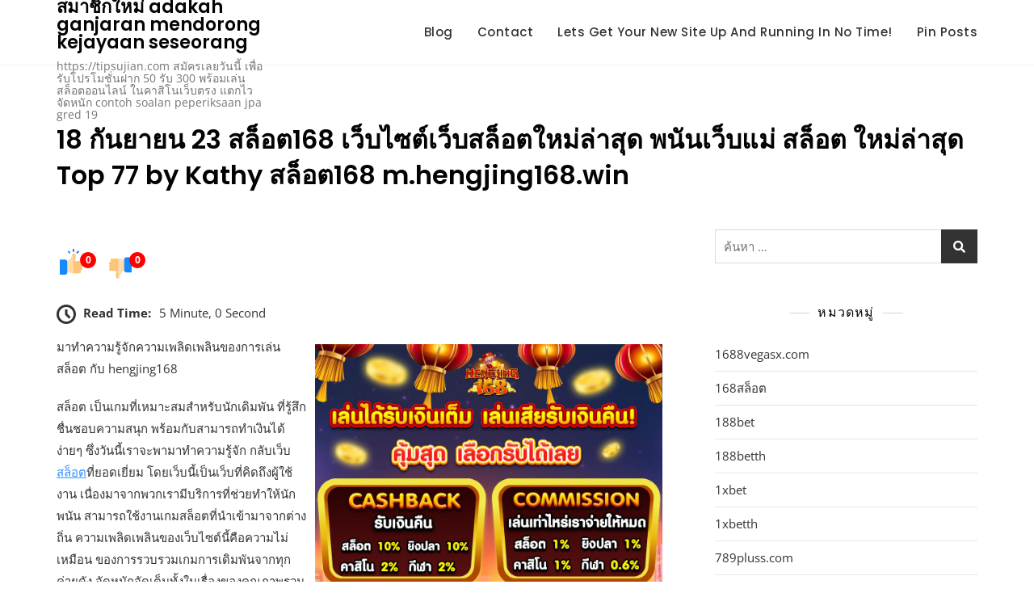

--- FILE ---
content_type: text/html; charset=UTF-8
request_url: https://tipsujian.com/18-%E0%B8%81%E0%B8%B1%E0%B8%99%E0%B8%A2%E0%B8%B2%E0%B8%A2%E0%B8%99-23-%E0%B8%AA%E0%B8%A5%E0%B9%87%E0%B8%AD%E0%B8%95168-%E0%B9%80%E0%B8%A7%E0%B9%87%E0%B8%9A%E0%B9%84%E0%B8%8B%E0%B8%95%E0%B9%8C%E0%B9%80/
body_size: 27132
content:
<!doctype html>
<html lang="th">
<head>
	<meta charset="UTF-8">
	<meta name="viewport" content="width=device-width, initial-scale=1">
	<link rel="profile" href="https://gmpg.org/xfn/11">

	<meta name='robots' content='index, follow, max-image-preview:large, max-snippet:-1, max-video-preview:-1' />
	<style>img:is([sizes="auto" i], [sizes^="auto," i]) { contain-intrinsic-size: 3000px 1500px }</style>
	
	<!-- This site is optimized with the Yoast SEO Premium plugin v19.2.1 (Yoast SEO v26.3) - https://yoast.com/wordpress/plugins/seo/ -->
	<title>18 กันยายน 23 สล็อต168 เว็บไซต์เว็บสล็อตใหม่ล่าสุด พนันเว็บแม่ สล็อต ใหม่ล่าสุด Top 77 by Kathy สล็อต168 m.hengjing168.win - คาสิโนออนไลน์ครบวงจร สล็อตออนไลน์ เว็บตรง โบนัสร้อยเปอร์เซ็นต์สำหรับสมาชิกใหม่ adakah ganjaran mendorong kejayaan seseorang</title>
	<link rel="canonical" href="https://tipsujian.com/18-กันยายน-23-สล็อต168-เว็บไซต์เ/" />
	<meta property="og:locale" content="th_TH" />
	<meta property="og:type" content="article" />
	<meta property="og:title" content="18 กันยายน 23 สล็อต168 เว็บไซต์เว็บสล็อตใหม่ล่าสุด พนันเว็บแม่ สล็อต ใหม่ล่าสุด Top 77 by Kathy สล็อต168 m.hengjing168.win" />
	<meta property="og:description" content="มาทำความรู้จักความเพลิดเพลินของการเล่น สล็อต กับ hengjing168 [&hellip;]" />
	<meta property="og:url" content="https://tipsujian.com/18-กันยายน-23-สล็อต168-เว็บไซต์เ/" />
	<meta property="og:site_name" content="คาสิโนออนไลน์ครบวงจร สล็อตออนไลน์ เว็บตรง โบนัสร้อยเปอร์เซ็นต์สำหรับสมาชิกใหม่ adakah ganjaran mendorong kejayaan seseorang" />
	<meta property="article:published_time" content="2023-08-31T06:40:44+00:00" />
	<meta property="og:image" content="https://hengjing168.win/wp-content/uploads/2023/08/%E0%B9%80%E0%B8%A5%E0%B9%88%E0%B8%99%E0%B9%84%E0%B8%94%E0%B9%89%E0%B8%A3%E0%B8%B1%E0%B8%9A%E0%B9%80%E0%B8%87%E0%B8%B4%E0%B8%99%E0%B9%80%E0%B8%95%E0%B9%87%E0%B8%A1-hengjing168-2.jpg" />
	<meta name="author" content="Johnny Watson" />
	<meta name="twitter:card" content="summary_large_image" />
	<meta name="twitter:label1" content="Written by" />
	<meta name="twitter:data1" content="Johnny Watson" />
	<script type="application/ld+json" class="yoast-schema-graph">{"@context":"https://schema.org","@graph":[{"@type":"WebPage","@id":"https://tipsujian.com/18-%e0%b8%81%e0%b8%b1%e0%b8%99%e0%b8%a2%e0%b8%b2%e0%b8%a2%e0%b8%99-23-%e0%b8%aa%e0%b8%a5%e0%b9%87%e0%b8%ad%e0%b8%95168-%e0%b9%80%e0%b8%a7%e0%b9%87%e0%b8%9a%e0%b9%84%e0%b8%8b%e0%b8%95%e0%b9%8c%e0%b9%80/","url":"https://tipsujian.com/18-%e0%b8%81%e0%b8%b1%e0%b8%99%e0%b8%a2%e0%b8%b2%e0%b8%a2%e0%b8%99-23-%e0%b8%aa%e0%b8%a5%e0%b9%87%e0%b8%ad%e0%b8%95168-%e0%b9%80%e0%b8%a7%e0%b9%87%e0%b8%9a%e0%b9%84%e0%b8%8b%e0%b8%95%e0%b9%8c%e0%b9%80/","name":"18 กันยายน 23 สล็อต168 เว็บไซต์เว็บสล็อตใหม่ล่าสุด พนันเว็บแม่ สล็อต ใหม่ล่าสุด Top 77 by Kathy สล็อต168 m.hengjing168.win - คาสิโนออนไลน์ครบวงจร สล็อตออนไลน์ เว็บตรง โบนัสร้อยเปอร์เซ็นต์สำหรับสมาชิกใหม่ adakah ganjaran mendorong kejayaan seseorang","isPartOf":{"@id":"https://tipsujian.com/#website"},"primaryImageOfPage":{"@id":"https://tipsujian.com/18-%e0%b8%81%e0%b8%b1%e0%b8%99%e0%b8%a2%e0%b8%b2%e0%b8%a2%e0%b8%99-23-%e0%b8%aa%e0%b8%a5%e0%b9%87%e0%b8%ad%e0%b8%95168-%e0%b9%80%e0%b8%a7%e0%b9%87%e0%b8%9a%e0%b9%84%e0%b8%8b%e0%b8%95%e0%b9%8c%e0%b9%80/#primaryimage"},"image":{"@id":"https://tipsujian.com/18-%e0%b8%81%e0%b8%b1%e0%b8%99%e0%b8%a2%e0%b8%b2%e0%b8%a2%e0%b8%99-23-%e0%b8%aa%e0%b8%a5%e0%b9%87%e0%b8%ad%e0%b8%95168-%e0%b9%80%e0%b8%a7%e0%b9%87%e0%b8%9a%e0%b9%84%e0%b8%8b%e0%b8%95%e0%b9%8c%e0%b9%80/#primaryimage"},"thumbnailUrl":"https://hengjing168.win/wp-content/uploads/2023/08/%E0%B9%80%E0%B8%A5%E0%B9%88%E0%B8%99%E0%B9%84%E0%B8%94%E0%B9%89%E0%B8%A3%E0%B8%B1%E0%B8%9A%E0%B9%80%E0%B8%87%E0%B8%B4%E0%B8%99%E0%B9%80%E0%B8%95%E0%B9%87%E0%B8%A1-hengjing168-2.jpg","datePublished":"2023-08-31T06:40:44+00:00","author":{"@id":"https://tipsujian.com/#/schema/person/f6065844962a1b430207e138061c969d"},"breadcrumb":{"@id":"https://tipsujian.com/18-%e0%b8%81%e0%b8%b1%e0%b8%99%e0%b8%a2%e0%b8%b2%e0%b8%a2%e0%b8%99-23-%e0%b8%aa%e0%b8%a5%e0%b9%87%e0%b8%ad%e0%b8%95168-%e0%b9%80%e0%b8%a7%e0%b9%87%e0%b8%9a%e0%b9%84%e0%b8%8b%e0%b8%95%e0%b9%8c%e0%b9%80/#breadcrumb"},"inLanguage":"th","potentialAction":[{"@type":"ReadAction","target":["https://tipsujian.com/18-%e0%b8%81%e0%b8%b1%e0%b8%99%e0%b8%a2%e0%b8%b2%e0%b8%a2%e0%b8%99-23-%e0%b8%aa%e0%b8%a5%e0%b9%87%e0%b8%ad%e0%b8%95168-%e0%b9%80%e0%b8%a7%e0%b9%87%e0%b8%9a%e0%b9%84%e0%b8%8b%e0%b8%95%e0%b9%8c%e0%b9%80/"]}]},{"@type":"ImageObject","inLanguage":"th","@id":"https://tipsujian.com/18-%e0%b8%81%e0%b8%b1%e0%b8%99%e0%b8%a2%e0%b8%b2%e0%b8%a2%e0%b8%99-23-%e0%b8%aa%e0%b8%a5%e0%b9%87%e0%b8%ad%e0%b8%95168-%e0%b9%80%e0%b8%a7%e0%b9%87%e0%b8%9a%e0%b9%84%e0%b8%8b%e0%b8%95%e0%b9%8c%e0%b9%80/#primaryimage","url":"https://hengjing168.win/wp-content/uploads/2023/08/%E0%B9%80%E0%B8%A5%E0%B9%88%E0%B8%99%E0%B9%84%E0%B8%94%E0%B9%89%E0%B8%A3%E0%B8%B1%E0%B8%9A%E0%B9%80%E0%B8%87%E0%B8%B4%E0%B8%99%E0%B9%80%E0%B8%95%E0%B9%87%E0%B8%A1-hengjing168-2.jpg","contentUrl":"https://hengjing168.win/wp-content/uploads/2023/08/%E0%B9%80%E0%B8%A5%E0%B9%88%E0%B8%99%E0%B9%84%E0%B8%94%E0%B9%89%E0%B8%A3%E0%B8%B1%E0%B8%9A%E0%B9%80%E0%B8%87%E0%B8%B4%E0%B8%99%E0%B9%80%E0%B8%95%E0%B9%87%E0%B8%A1-hengjing168-2.jpg"},{"@type":"BreadcrumbList","@id":"https://tipsujian.com/18-%e0%b8%81%e0%b8%b1%e0%b8%99%e0%b8%a2%e0%b8%b2%e0%b8%a2%e0%b8%99-23-%e0%b8%aa%e0%b8%a5%e0%b9%87%e0%b8%ad%e0%b8%95168-%e0%b9%80%e0%b8%a7%e0%b9%87%e0%b8%9a%e0%b9%84%e0%b8%8b%e0%b8%95%e0%b9%8c%e0%b9%80/#breadcrumb","itemListElement":[{"@type":"ListItem","position":1,"name":"Home","item":"https://tipsujian.com/"},{"@type":"ListItem","position":2,"name":"18 กันยายน 23 สล็อต168 เว็บไซต์เว็บสล็อตใหม่ล่าสุด พนันเว็บแม่ สล็อต ใหม่ล่าสุด Top 77 by Kathy สล็อต168 m.hengjing168.win"}]},{"@type":"WebSite","@id":"https://tipsujian.com/#website","url":"https://tipsujian.com/","name":"คาสิโนออนไลน์ครบวงจร สล็อตออนไลน์ เว็บตรง โบนัสร้อยเปอร์เซ็นต์สำหรับสมาชิกใหม่ adakah ganjaran mendorong kejayaan seseorang","description":"https://tipsujian.com สมัครเลยวันนี้ เพื่อรับโปรโมชั่นฝาก 50 รับ 300 พร้อมเล่นสล็อตออนไลน์ ในคาสิโนเว็บตรง แตกไว จัดหนัก contoh soalan peperiksaan jpa gred 19","potentialAction":[{"@type":"SearchAction","target":{"@type":"EntryPoint","urlTemplate":"https://tipsujian.com/?s={search_term_string}"},"query-input":{"@type":"PropertyValueSpecification","valueRequired":true,"valueName":"search_term_string"}}],"inLanguage":"th"},{"@type":"Person","@id":"https://tipsujian.com/#/schema/person/f6065844962a1b430207e138061c969d","name":"Johnny Watson","image":{"@type":"ImageObject","inLanguage":"th","@id":"https://tipsujian.com/#/schema/person/image/","url":"https://secure.gravatar.com/avatar/f4a12714e7cd92b93210735c3ec78bc1b66f3db1ebbabf3e45171dd2fde51d91?s=96&d=wavatar&r=x","contentUrl":"https://secure.gravatar.com/avatar/f4a12714e7cd92b93210735c3ec78bc1b66f3db1ebbabf3e45171dd2fde51d91?s=96&d=wavatar&r=x","caption":"Johnny Watson"},"url":"https://tipsujian.com/author/johnnywatson/"}]}</script>
	<!-- / Yoast SEO Premium plugin. -->


<link rel="alternate" type="application/rss+xml" title="คาสิโนออนไลน์ครบวงจร สล็อตออนไลน์ เว็บตรง โบนัสร้อยเปอร์เซ็นต์สำหรับสมาชิกใหม่ adakah ganjaran mendorong kejayaan seseorang &raquo; ฟีด" href="https://tipsujian.com/feed/" />
<link rel="alternate" type="application/rss+xml" title="คาสิโนออนไลน์ครบวงจร สล็อตออนไลน์ เว็บตรง โบนัสร้อยเปอร์เซ็นต์สำหรับสมาชิกใหม่ adakah ganjaran mendorong kejayaan seseorang &raquo; ฟีดความเห็น" href="https://tipsujian.com/comments/feed/" />
<script type="text/javascript">
/* <![CDATA[ */
window._wpemojiSettings = {"baseUrl":"https:\/\/s.w.org\/images\/core\/emoji\/16.0.1\/72x72\/","ext":".png","svgUrl":"https:\/\/s.w.org\/images\/core\/emoji\/16.0.1\/svg\/","svgExt":".svg","source":{"concatemoji":"https:\/\/tipsujian.com\/wp-includes\/js\/wp-emoji-release.min.js?ver=6.8.3"}};
/*! This file is auto-generated */
!function(s,n){var o,i,e;function c(e){try{var t={supportTests:e,timestamp:(new Date).valueOf()};sessionStorage.setItem(o,JSON.stringify(t))}catch(e){}}function p(e,t,n){e.clearRect(0,0,e.canvas.width,e.canvas.height),e.fillText(t,0,0);var t=new Uint32Array(e.getImageData(0,0,e.canvas.width,e.canvas.height).data),a=(e.clearRect(0,0,e.canvas.width,e.canvas.height),e.fillText(n,0,0),new Uint32Array(e.getImageData(0,0,e.canvas.width,e.canvas.height).data));return t.every(function(e,t){return e===a[t]})}function u(e,t){e.clearRect(0,0,e.canvas.width,e.canvas.height),e.fillText(t,0,0);for(var n=e.getImageData(16,16,1,1),a=0;a<n.data.length;a++)if(0!==n.data[a])return!1;return!0}function f(e,t,n,a){switch(t){case"flag":return n(e,"\ud83c\udff3\ufe0f\u200d\u26a7\ufe0f","\ud83c\udff3\ufe0f\u200b\u26a7\ufe0f")?!1:!n(e,"\ud83c\udde8\ud83c\uddf6","\ud83c\udde8\u200b\ud83c\uddf6")&&!n(e,"\ud83c\udff4\udb40\udc67\udb40\udc62\udb40\udc65\udb40\udc6e\udb40\udc67\udb40\udc7f","\ud83c\udff4\u200b\udb40\udc67\u200b\udb40\udc62\u200b\udb40\udc65\u200b\udb40\udc6e\u200b\udb40\udc67\u200b\udb40\udc7f");case"emoji":return!a(e,"\ud83e\udedf")}return!1}function g(e,t,n,a){var r="undefined"!=typeof WorkerGlobalScope&&self instanceof WorkerGlobalScope?new OffscreenCanvas(300,150):s.createElement("canvas"),o=r.getContext("2d",{willReadFrequently:!0}),i=(o.textBaseline="top",o.font="600 32px Arial",{});return e.forEach(function(e){i[e]=t(o,e,n,a)}),i}function t(e){var t=s.createElement("script");t.src=e,t.defer=!0,s.head.appendChild(t)}"undefined"!=typeof Promise&&(o="wpEmojiSettingsSupports",i=["flag","emoji"],n.supports={everything:!0,everythingExceptFlag:!0},e=new Promise(function(e){s.addEventListener("DOMContentLoaded",e,{once:!0})}),new Promise(function(t){var n=function(){try{var e=JSON.parse(sessionStorage.getItem(o));if("object"==typeof e&&"number"==typeof e.timestamp&&(new Date).valueOf()<e.timestamp+604800&&"object"==typeof e.supportTests)return e.supportTests}catch(e){}return null}();if(!n){if("undefined"!=typeof Worker&&"undefined"!=typeof OffscreenCanvas&&"undefined"!=typeof URL&&URL.createObjectURL&&"undefined"!=typeof Blob)try{var e="postMessage("+g.toString()+"("+[JSON.stringify(i),f.toString(),p.toString(),u.toString()].join(",")+"));",a=new Blob([e],{type:"text/javascript"}),r=new Worker(URL.createObjectURL(a),{name:"wpTestEmojiSupports"});return void(r.onmessage=function(e){c(n=e.data),r.terminate(),t(n)})}catch(e){}c(n=g(i,f,p,u))}t(n)}).then(function(e){for(var t in e)n.supports[t]=e[t],n.supports.everything=n.supports.everything&&n.supports[t],"flag"!==t&&(n.supports.everythingExceptFlag=n.supports.everythingExceptFlag&&n.supports[t]);n.supports.everythingExceptFlag=n.supports.everythingExceptFlag&&!n.supports.flag,n.DOMReady=!1,n.readyCallback=function(){n.DOMReady=!0}}).then(function(){return e}).then(function(){var e;n.supports.everything||(n.readyCallback(),(e=n.source||{}).concatemoji?t(e.concatemoji):e.wpemoji&&e.twemoji&&(t(e.twemoji),t(e.wpemoji)))}))}((window,document),window._wpemojiSettings);
/* ]]> */
</script>
<style id='wp-emoji-styles-inline-css' type='text/css'>

	img.wp-smiley, img.emoji {
		display: inline !important;
		border: none !important;
		box-shadow: none !important;
		height: 1em !important;
		width: 1em !important;
		margin: 0 0.07em !important;
		vertical-align: -0.1em !important;
		background: none !important;
		padding: 0 !important;
	}
</style>
<link rel='stylesheet' id='wp-block-library-css' href='https://tipsujian.com/wp-includes/css/dist/block-library/style.min.css?ver=6.8.3' type='text/css' media='all' />
<style id='wp-block-library-theme-inline-css' type='text/css'>
.wp-block-audio :where(figcaption){color:#555;font-size:13px;text-align:center}.is-dark-theme .wp-block-audio :where(figcaption){color:#ffffffa6}.wp-block-audio{margin:0 0 1em}.wp-block-code{border:1px solid #ccc;border-radius:4px;font-family:Menlo,Consolas,monaco,monospace;padding:.8em 1em}.wp-block-embed :where(figcaption){color:#555;font-size:13px;text-align:center}.is-dark-theme .wp-block-embed :where(figcaption){color:#ffffffa6}.wp-block-embed{margin:0 0 1em}.blocks-gallery-caption{color:#555;font-size:13px;text-align:center}.is-dark-theme .blocks-gallery-caption{color:#ffffffa6}:root :where(.wp-block-image figcaption){color:#555;font-size:13px;text-align:center}.is-dark-theme :root :where(.wp-block-image figcaption){color:#ffffffa6}.wp-block-image{margin:0 0 1em}.wp-block-pullquote{border-bottom:4px solid;border-top:4px solid;color:currentColor;margin-bottom:1.75em}.wp-block-pullquote cite,.wp-block-pullquote footer,.wp-block-pullquote__citation{color:currentColor;font-size:.8125em;font-style:normal;text-transform:uppercase}.wp-block-quote{border-left:.25em solid;margin:0 0 1.75em;padding-left:1em}.wp-block-quote cite,.wp-block-quote footer{color:currentColor;font-size:.8125em;font-style:normal;position:relative}.wp-block-quote:where(.has-text-align-right){border-left:none;border-right:.25em solid;padding-left:0;padding-right:1em}.wp-block-quote:where(.has-text-align-center){border:none;padding-left:0}.wp-block-quote.is-large,.wp-block-quote.is-style-large,.wp-block-quote:where(.is-style-plain){border:none}.wp-block-search .wp-block-search__label{font-weight:700}.wp-block-search__button{border:1px solid #ccc;padding:.375em .625em}:where(.wp-block-group.has-background){padding:1.25em 2.375em}.wp-block-separator.has-css-opacity{opacity:.4}.wp-block-separator{border:none;border-bottom:2px solid;margin-left:auto;margin-right:auto}.wp-block-separator.has-alpha-channel-opacity{opacity:1}.wp-block-separator:not(.is-style-wide):not(.is-style-dots){width:100px}.wp-block-separator.has-background:not(.is-style-dots){border-bottom:none;height:1px}.wp-block-separator.has-background:not(.is-style-wide):not(.is-style-dots){height:2px}.wp-block-table{margin:0 0 1em}.wp-block-table td,.wp-block-table th{word-break:normal}.wp-block-table :where(figcaption){color:#555;font-size:13px;text-align:center}.is-dark-theme .wp-block-table :where(figcaption){color:#ffffffa6}.wp-block-video :where(figcaption){color:#555;font-size:13px;text-align:center}.is-dark-theme .wp-block-video :where(figcaption){color:#ffffffa6}.wp-block-video{margin:0 0 1em}:root :where(.wp-block-template-part.has-background){margin-bottom:0;margin-top:0;padding:1.25em 2.375em}
</style>
<style id='classic-theme-styles-inline-css' type='text/css'>
/*! This file is auto-generated */
.wp-block-button__link{color:#fff;background-color:#32373c;border-radius:9999px;box-shadow:none;text-decoration:none;padding:calc(.667em + 2px) calc(1.333em + 2px);font-size:1.125em}.wp-block-file__button{background:#32373c;color:#fff;text-decoration:none}
</style>
<style id='global-styles-inline-css' type='text/css'>
:root{--wp--preset--aspect-ratio--square: 1;--wp--preset--aspect-ratio--4-3: 4/3;--wp--preset--aspect-ratio--3-4: 3/4;--wp--preset--aspect-ratio--3-2: 3/2;--wp--preset--aspect-ratio--2-3: 2/3;--wp--preset--aspect-ratio--16-9: 16/9;--wp--preset--aspect-ratio--9-16: 9/16;--wp--preset--color--black: #000000;--wp--preset--color--cyan-bluish-gray: #abb8c3;--wp--preset--color--white: #ffffff;--wp--preset--color--pale-pink: #f78da7;--wp--preset--color--vivid-red: #cf2e2e;--wp--preset--color--luminous-vivid-orange: #ff6900;--wp--preset--color--luminous-vivid-amber: #fcb900;--wp--preset--color--light-green-cyan: #7bdcb5;--wp--preset--color--vivid-green-cyan: #00d084;--wp--preset--color--pale-cyan-blue: #8ed1fc;--wp--preset--color--vivid-cyan-blue: #0693e3;--wp--preset--color--vivid-purple: #9b51e0;--wp--preset--color--tan: #D2B48C;--wp--preset--color--yellow: #FDE64B;--wp--preset--color--orange: #ED7014;--wp--preset--color--red: #D0312D;--wp--preset--color--pink: #b565a7;--wp--preset--color--purple: #A32CC4;--wp--preset--color--blue: #4E97D8;--wp--preset--color--green: #00B294;--wp--preset--color--brown: #231709;--wp--preset--color--grey: #7D7D7D;--wp--preset--gradient--vivid-cyan-blue-to-vivid-purple: linear-gradient(135deg,rgba(6,147,227,1) 0%,rgb(155,81,224) 100%);--wp--preset--gradient--light-green-cyan-to-vivid-green-cyan: linear-gradient(135deg,rgb(122,220,180) 0%,rgb(0,208,130) 100%);--wp--preset--gradient--luminous-vivid-amber-to-luminous-vivid-orange: linear-gradient(135deg,rgba(252,185,0,1) 0%,rgba(255,105,0,1) 100%);--wp--preset--gradient--luminous-vivid-orange-to-vivid-red: linear-gradient(135deg,rgba(255,105,0,1) 0%,rgb(207,46,46) 100%);--wp--preset--gradient--very-light-gray-to-cyan-bluish-gray: linear-gradient(135deg,rgb(238,238,238) 0%,rgb(169,184,195) 100%);--wp--preset--gradient--cool-to-warm-spectrum: linear-gradient(135deg,rgb(74,234,220) 0%,rgb(151,120,209) 20%,rgb(207,42,186) 40%,rgb(238,44,130) 60%,rgb(251,105,98) 80%,rgb(254,248,76) 100%);--wp--preset--gradient--blush-light-purple: linear-gradient(135deg,rgb(255,206,236) 0%,rgb(152,150,240) 100%);--wp--preset--gradient--blush-bordeaux: linear-gradient(135deg,rgb(254,205,165) 0%,rgb(254,45,45) 50%,rgb(107,0,62) 100%);--wp--preset--gradient--luminous-dusk: linear-gradient(135deg,rgb(255,203,112) 0%,rgb(199,81,192) 50%,rgb(65,88,208) 100%);--wp--preset--gradient--pale-ocean: linear-gradient(135deg,rgb(255,245,203) 0%,rgb(182,227,212) 50%,rgb(51,167,181) 100%);--wp--preset--gradient--electric-grass: linear-gradient(135deg,rgb(202,248,128) 0%,rgb(113,206,126) 100%);--wp--preset--gradient--midnight: linear-gradient(135deg,rgb(2,3,129) 0%,rgb(40,116,252) 100%);--wp--preset--font-size--small: 12px;--wp--preset--font-size--medium: 20px;--wp--preset--font-size--large: 36px;--wp--preset--font-size--x-large: 42px;--wp--preset--font-size--regular: 16px;--wp--preset--font-size--larger: 36px;--wp--preset--font-size--huge: 48px;--wp--preset--spacing--20: 0.44rem;--wp--preset--spacing--30: 0.67rem;--wp--preset--spacing--40: 1rem;--wp--preset--spacing--50: 1.5rem;--wp--preset--spacing--60: 2.25rem;--wp--preset--spacing--70: 3.38rem;--wp--preset--spacing--80: 5.06rem;--wp--preset--shadow--natural: 6px 6px 9px rgba(0, 0, 0, 0.2);--wp--preset--shadow--deep: 12px 12px 50px rgba(0, 0, 0, 0.4);--wp--preset--shadow--sharp: 6px 6px 0px rgba(0, 0, 0, 0.2);--wp--preset--shadow--outlined: 6px 6px 0px -3px rgba(255, 255, 255, 1), 6px 6px rgba(0, 0, 0, 1);--wp--preset--shadow--crisp: 6px 6px 0px rgba(0, 0, 0, 1);}:where(.is-layout-flex){gap: 0.5em;}:where(.is-layout-grid){gap: 0.5em;}body .is-layout-flex{display: flex;}.is-layout-flex{flex-wrap: wrap;align-items: center;}.is-layout-flex > :is(*, div){margin: 0;}body .is-layout-grid{display: grid;}.is-layout-grid > :is(*, div){margin: 0;}:where(.wp-block-columns.is-layout-flex){gap: 2em;}:where(.wp-block-columns.is-layout-grid){gap: 2em;}:where(.wp-block-post-template.is-layout-flex){gap: 1.25em;}:where(.wp-block-post-template.is-layout-grid){gap: 1.25em;}.has-black-color{color: var(--wp--preset--color--black) !important;}.has-cyan-bluish-gray-color{color: var(--wp--preset--color--cyan-bluish-gray) !important;}.has-white-color{color: var(--wp--preset--color--white) !important;}.has-pale-pink-color{color: var(--wp--preset--color--pale-pink) !important;}.has-vivid-red-color{color: var(--wp--preset--color--vivid-red) !important;}.has-luminous-vivid-orange-color{color: var(--wp--preset--color--luminous-vivid-orange) !important;}.has-luminous-vivid-amber-color{color: var(--wp--preset--color--luminous-vivid-amber) !important;}.has-light-green-cyan-color{color: var(--wp--preset--color--light-green-cyan) !important;}.has-vivid-green-cyan-color{color: var(--wp--preset--color--vivid-green-cyan) !important;}.has-pale-cyan-blue-color{color: var(--wp--preset--color--pale-cyan-blue) !important;}.has-vivid-cyan-blue-color{color: var(--wp--preset--color--vivid-cyan-blue) !important;}.has-vivid-purple-color{color: var(--wp--preset--color--vivid-purple) !important;}.has-black-background-color{background-color: var(--wp--preset--color--black) !important;}.has-cyan-bluish-gray-background-color{background-color: var(--wp--preset--color--cyan-bluish-gray) !important;}.has-white-background-color{background-color: var(--wp--preset--color--white) !important;}.has-pale-pink-background-color{background-color: var(--wp--preset--color--pale-pink) !important;}.has-vivid-red-background-color{background-color: var(--wp--preset--color--vivid-red) !important;}.has-luminous-vivid-orange-background-color{background-color: var(--wp--preset--color--luminous-vivid-orange) !important;}.has-luminous-vivid-amber-background-color{background-color: var(--wp--preset--color--luminous-vivid-amber) !important;}.has-light-green-cyan-background-color{background-color: var(--wp--preset--color--light-green-cyan) !important;}.has-vivid-green-cyan-background-color{background-color: var(--wp--preset--color--vivid-green-cyan) !important;}.has-pale-cyan-blue-background-color{background-color: var(--wp--preset--color--pale-cyan-blue) !important;}.has-vivid-cyan-blue-background-color{background-color: var(--wp--preset--color--vivid-cyan-blue) !important;}.has-vivid-purple-background-color{background-color: var(--wp--preset--color--vivid-purple) !important;}.has-black-border-color{border-color: var(--wp--preset--color--black) !important;}.has-cyan-bluish-gray-border-color{border-color: var(--wp--preset--color--cyan-bluish-gray) !important;}.has-white-border-color{border-color: var(--wp--preset--color--white) !important;}.has-pale-pink-border-color{border-color: var(--wp--preset--color--pale-pink) !important;}.has-vivid-red-border-color{border-color: var(--wp--preset--color--vivid-red) !important;}.has-luminous-vivid-orange-border-color{border-color: var(--wp--preset--color--luminous-vivid-orange) !important;}.has-luminous-vivid-amber-border-color{border-color: var(--wp--preset--color--luminous-vivid-amber) !important;}.has-light-green-cyan-border-color{border-color: var(--wp--preset--color--light-green-cyan) !important;}.has-vivid-green-cyan-border-color{border-color: var(--wp--preset--color--vivid-green-cyan) !important;}.has-pale-cyan-blue-border-color{border-color: var(--wp--preset--color--pale-cyan-blue) !important;}.has-vivid-cyan-blue-border-color{border-color: var(--wp--preset--color--vivid-cyan-blue) !important;}.has-vivid-purple-border-color{border-color: var(--wp--preset--color--vivid-purple) !important;}.has-vivid-cyan-blue-to-vivid-purple-gradient-background{background: var(--wp--preset--gradient--vivid-cyan-blue-to-vivid-purple) !important;}.has-light-green-cyan-to-vivid-green-cyan-gradient-background{background: var(--wp--preset--gradient--light-green-cyan-to-vivid-green-cyan) !important;}.has-luminous-vivid-amber-to-luminous-vivid-orange-gradient-background{background: var(--wp--preset--gradient--luminous-vivid-amber-to-luminous-vivid-orange) !important;}.has-luminous-vivid-orange-to-vivid-red-gradient-background{background: var(--wp--preset--gradient--luminous-vivid-orange-to-vivid-red) !important;}.has-very-light-gray-to-cyan-bluish-gray-gradient-background{background: var(--wp--preset--gradient--very-light-gray-to-cyan-bluish-gray) !important;}.has-cool-to-warm-spectrum-gradient-background{background: var(--wp--preset--gradient--cool-to-warm-spectrum) !important;}.has-blush-light-purple-gradient-background{background: var(--wp--preset--gradient--blush-light-purple) !important;}.has-blush-bordeaux-gradient-background{background: var(--wp--preset--gradient--blush-bordeaux) !important;}.has-luminous-dusk-gradient-background{background: var(--wp--preset--gradient--luminous-dusk) !important;}.has-pale-ocean-gradient-background{background: var(--wp--preset--gradient--pale-ocean) !important;}.has-electric-grass-gradient-background{background: var(--wp--preset--gradient--electric-grass) !important;}.has-midnight-gradient-background{background: var(--wp--preset--gradient--midnight) !important;}.has-small-font-size{font-size: var(--wp--preset--font-size--small) !important;}.has-medium-font-size{font-size: var(--wp--preset--font-size--medium) !important;}.has-large-font-size{font-size: var(--wp--preset--font-size--large) !important;}.has-x-large-font-size{font-size: var(--wp--preset--font-size--x-large) !important;}
:where(.wp-block-post-template.is-layout-flex){gap: 1.25em;}:where(.wp-block-post-template.is-layout-grid){gap: 1.25em;}
:where(.wp-block-columns.is-layout-flex){gap: 2em;}:where(.wp-block-columns.is-layout-grid){gap: 2em;}
:root :where(.wp-block-pullquote){font-size: 1.5em;line-height: 1.6;}
</style>
<link rel='stylesheet' id='dashicons-css' href='https://tipsujian.com/wp-includes/css/dashicons.min.css?ver=6.8.3' type='text/css' media='all' />
<link rel='stylesheet' id='admin-bar-css' href='https://tipsujian.com/wp-includes/css/admin-bar.min.css?ver=6.8.3' type='text/css' media='all' />
<style id='admin-bar-inline-css' type='text/css'>

    /* Hide CanvasJS credits for P404 charts specifically */
    #p404RedirectChart .canvasjs-chart-credit {
        display: none !important;
    }
    
    #p404RedirectChart canvas {
        border-radius: 6px;
    }

    .p404-redirect-adminbar-weekly-title {
        font-weight: bold;
        font-size: 14px;
        color: #fff;
        margin-bottom: 6px;
    }

    #wpadminbar #wp-admin-bar-p404_free_top_button .ab-icon:before {
        content: "\f103";
        color: #dc3545;
        top: 3px;
    }
    
    #wp-admin-bar-p404_free_top_button .ab-item {
        min-width: 80px !important;
        padding: 0px !important;
    }
    
    /* Ensure proper positioning and z-index for P404 dropdown */
    .p404-redirect-adminbar-dropdown-wrap { 
        min-width: 0; 
        padding: 0;
        position: static !important;
    }
    
    #wpadminbar #wp-admin-bar-p404_free_top_button_dropdown {
        position: static !important;
    }
    
    #wpadminbar #wp-admin-bar-p404_free_top_button_dropdown .ab-item {
        padding: 0 !important;
        margin: 0 !important;
    }
    
    .p404-redirect-dropdown-container {
        min-width: 340px;
        padding: 18px 18px 12px 18px;
        background: #23282d !important;
        color: #fff;
        border-radius: 12px;
        box-shadow: 0 8px 32px rgba(0,0,0,0.25);
        margin-top: 10px;
        position: relative !important;
        z-index: 999999 !important;
        display: block !important;
        border: 1px solid #444;
    }
    
    /* Ensure P404 dropdown appears on hover */
    #wpadminbar #wp-admin-bar-p404_free_top_button .p404-redirect-dropdown-container { 
        display: none !important;
    }
    
    #wpadminbar #wp-admin-bar-p404_free_top_button:hover .p404-redirect-dropdown-container { 
        display: block !important;
    }
    
    #wpadminbar #wp-admin-bar-p404_free_top_button:hover #wp-admin-bar-p404_free_top_button_dropdown .p404-redirect-dropdown-container {
        display: block !important;
    }
    
    .p404-redirect-card {
        background: #2c3338;
        border-radius: 8px;
        padding: 18px 18px 12px 18px;
        box-shadow: 0 2px 8px rgba(0,0,0,0.07);
        display: flex;
        flex-direction: column;
        align-items: flex-start;
        border: 1px solid #444;
    }
    
    .p404-redirect-btn {
        display: inline-block;
        background: #dc3545;
        color: #fff !important;
        font-weight: bold;
        padding: 5px 22px;
        border-radius: 8px;
        text-decoration: none;
        font-size: 17px;
        transition: background 0.2s, box-shadow 0.2s;
        margin-top: 8px;
        box-shadow: 0 2px 8px rgba(220,53,69,0.15);
        text-align: center;
        line-height: 1.6;
    }
    
    .p404-redirect-btn:hover {
        background: #c82333;
        color: #fff !important;
        box-shadow: 0 4px 16px rgba(220,53,69,0.25);
    }
    
    /* Prevent conflicts with other admin bar dropdowns */
    #wpadminbar .ab-top-menu > li:hover > .ab-item,
    #wpadminbar .ab-top-menu > li.hover > .ab-item {
        z-index: auto;
    }
    
    #wpadminbar #wp-admin-bar-p404_free_top_button:hover > .ab-item {
        z-index: 999998 !important;
    }
    
</style>
<link rel='stylesheet' id='contact-form-7-css' href='https://tipsujian.com/wp-content/plugins/contact-form-7/includes/css/styles.css?ver=6.1.3' type='text/css' media='all' />
<link rel='stylesheet' id='PageBuilderSandwich-css' href='https://tipsujian.com/wp-content/plugins/page-builder-sandwich/page_builder_sandwich/css/style.min.css?ver=5.1.0' type='text/css' media='all' />
<link rel='stylesheet' id='tranzly-css' href='https://tipsujian.com/wp-content/plugins/tranzly/includes/assets/css/tranzly.css?ver=2.0.0' type='text/css' media='all' />
<link rel='stylesheet' id='wp-show-posts-css' href='https://tipsujian.com/wp-content/plugins/wp-show-posts/css/wp-show-posts-min.css?ver=1.1.6' type='text/css' media='all' />
<link rel='stylesheet' id='bootstrap-css' href='https://tipsujian.com/wp-content/themes/kortez-blog/assets/bootstrap/css/bootstrap.min.css?ver=6.8.3' type='text/css' media='all' />
<link rel='stylesheet' id='slick-css' href='https://tipsujian.com/wp-content/themes/kortez-blog/assets/slick/slick.css?ver=6.8.3' type='text/css' media='all' />
<link rel='stylesheet' id='slicknav-css' href='https://tipsujian.com/wp-content/themes/kortez-blog/assets/css/slicknav.min.css?ver=6.8.3' type='text/css' media='all' />
<link rel='stylesheet' id='slick-theme-css' href='https://tipsujian.com/wp-content/themes/kortez-blog/assets/slick/slick-theme.css?ver=6.8.3' type='text/css' media='all' />
<link rel='stylesheet' id='fontawesome-css' href='https://tipsujian.com/wp-content/themes/kortez-blog/assets/font-awesome/css/all.min.css?ver=6.8.3' type='text/css' media='all' />
<link rel='stylesheet' id='kortez-blog-blocks-css' href='https://tipsujian.com/wp-content/themes/kortez-blog/assets/css/blocks.min.css?ver=6.8.3' type='text/css' media='all' />
<link rel='stylesheet' id='kortez-blog-style-css' href='https://tipsujian.com/wp-content/themes/kortez-blog/style.css?ver=6.8.3' type='text/css' media='all' />
<link rel='stylesheet' id='kortez-blog-google-font-css' href='https://tipsujian.com/wp-content/fonts/9633f45ae1579efb7fc196380104023f.css?ver=6.8.3' type='text/css' media='all' />
<link rel='stylesheet' id='booster-extension-social-icons-css' href='https://tipsujian.com/wp-content/plugins/booster-extension/assets/css/social-icons.min.css?ver=6.8.3' type='text/css' media='all' />
<link rel='stylesheet' id='booster-extension-style-css' href='https://tipsujian.com/wp-content/plugins/booster-extension/assets/css/style.css?ver=6.8.3' type='text/css' media='all' />
<script type="text/javascript" id="PageBuilderSandwich-js-extra">
/* <![CDATA[ */
var pbsFrontendParams = {"theme_name":"kortez-blog","map_api_key":""};
/* ]]> */
</script>
<script type="text/javascript" src="https://tipsujian.com/wp-content/plugins/page-builder-sandwich/page_builder_sandwich/js/min/frontend-min.js?ver=5.1.0" id="PageBuilderSandwich-js"></script>
<script type="text/javascript" src="https://tipsujian.com/wp-includes/js/jquery/jquery.min.js?ver=3.7.1" id="jquery-core-js"></script>
<script type="text/javascript" src="https://tipsujian.com/wp-includes/js/jquery/jquery-migrate.min.js?ver=3.4.1" id="jquery-migrate-js"></script>
<script type="text/javascript" id="tranzly-js-extra">
/* <![CDATA[ */
var tranzly_plugin_vars = {"ajaxurl":"https:\/\/tipsujian.com\/wp-admin\/admin-ajax.php","plugin_url":"https:\/\/tipsujian.com\/wp-content\/plugins\/tranzly\/includes\/","site_url":"https:\/\/tipsujian.com"};
/* ]]> */
</script>
<script type="text/javascript" src="https://tipsujian.com/wp-content/plugins/tranzly/includes/assets/js/tranzly.js?ver=2.0.0" id="tranzly-js"></script>
<link rel="https://api.w.org/" href="https://tipsujian.com/wp-json/" /><link rel="alternate" title="JSON" type="application/json" href="https://tipsujian.com/wp-json/wp/v2/posts/470" /><link rel="EditURI" type="application/rsd+xml" title="RSD" href="https://tipsujian.com/xmlrpc.php?rsd" />
<meta name="generator" content="WordPress 6.8.3" />
<link rel='shortlink' href='https://tipsujian.com/?p=470' />
<link rel="alternate" title="oEmbed (JSON)" type="application/json+oembed" href="https://tipsujian.com/wp-json/oembed/1.0/embed?url=https%3A%2F%2Ftipsujian.com%2F18-%25e0%25b8%2581%25e0%25b8%25b1%25e0%25b8%2599%25e0%25b8%25a2%25e0%25b8%25b2%25e0%25b8%25a2%25e0%25b8%2599-23-%25e0%25b8%25aa%25e0%25b8%25a5%25e0%25b9%2587%25e0%25b8%25ad%25e0%25b8%2595168-%25e0%25b9%2580%25e0%25b8%25a7%25e0%25b9%2587%25e0%25b8%259a%25e0%25b9%2584%25e0%25b8%258b%25e0%25b8%2595%25e0%25b9%258c%25e0%25b9%2580%2F" />
<link rel="alternate" title="oEmbed (XML)" type="text/xml+oembed" href="https://tipsujian.com/wp-json/oembed/1.0/embed?url=https%3A%2F%2Ftipsujian.com%2F18-%25e0%25b8%2581%25e0%25b8%25b1%25e0%25b8%2599%25e0%25b8%25a2%25e0%25b8%25b2%25e0%25b8%25a2%25e0%25b8%2599-23-%25e0%25b8%25aa%25e0%25b8%25a5%25e0%25b9%2587%25e0%25b8%25ad%25e0%25b8%2595168-%25e0%25b9%2580%25e0%25b8%25a7%25e0%25b9%2587%25e0%25b8%259a%25e0%25b9%2584%25e0%25b8%258b%25e0%25b8%2595%25e0%25b9%258c%25e0%25b9%2580%2F&#038;format=xml" />
	<style>.site-header .site-branding > a {max-width: 270px;overflow: hidden;display: inline-block;}/* Site body Text */body, html {color: #333333;}/* Heading Text */h1, h2, h3, h4, h5, h6, .product-title {color: #030303;}@media only screen and (min-width: 992px) {.site-header:not(.sticky-header) .header-image-wrap {height: 80px;width: 100%;position: relative;}}.preloader-content {max-width: 40px;overflow: hidden;display: inline-block;}.woocommerce .products li.product .woo-product-image img {border-radius: 0px;}.woocommerce .button-cart_button_two a.button {background-color: #333333;color: #ffffff;}.woocommerce .button-cart_button_three > a.button {border-bottom-color: #ffffff;color: #ffffff;}.woocommerce .button-cart_button_four > a.button {background-color: #333333;color: #ffffff;}.woocommerce .button-cart_button_four > a.button {border-radius: 0px;}.woocommerce .button-cart_button_two a.button {border-radius: 0px;}.woocommerce ul.products li.product .button-cart_button_four {left: 10px;bottom: 10px;}.woocommerce ul.products li.product .onsale {top: 8px;right: 8px;}.woocommerce ul.products li.product span.onsale {background-color: #DB5362;color: #ffffff;}.woocommerce ul.products li.product span.onsale {border-radius: 0px;}body[class*=woocommerce] ul.products li .product-compare-wishlist a {opacity: 0;z-index: 99;}body[class*=woocommerce] ul.products li .product-wishlist a {top: 50%;left: 50%;-webkit-transform: translate(-50%, -50%);-moz-transform: translate(-50%, -50%);-ms-transform: translate(-50%, -50%);-o-transform: translate(-50%, -50%);transform: translate(-50%, -50%);}body[class*=woocommerce] ul.products li .product-compare a {top: 50%;left: 50%;-webkit-transform: translate(-60px, -50%);-moz-transform: translate(-60px, -50%);-ms-transform: translate(-60px, -50%);-o-transform: translate(-60px, -50%);transform: translate(-60px, -50%);}body[class*=woocommerce] ul.products li .product-view a {top: 50%;left: 50%;-webkit-transform: translate(25px, -50%);-moz-transform: translate(25px, -50%);-ms-transform: translate(25px, -50%);-o-transform: translate(25px, -50%);transform: translate(25px, -50%);}body[class*=woocommerce] ul.products li .product-compare-wishlist a i {background-color: #ffffff;border-radius: 100px;line-height: 35px;height: 35px;text-align: center;width: 35px;}body[class*=woocommerce] ul.products li:hover .product-compare-wishlist a, body[class*=woocommerce] ul.products li:focus .product-compare-wishlist a {opacity: 1;}body[class*=woocommerce] ul.products li .product-compare-wishlist a i {background-color: #ffffff;}body[class*=woocommerce] ul.products li .product-compare-wishlist a i {color: #383838;}</style><style type="text/css">.recentcomments a{display:inline !important;padding:0 !important;margin:0 !important;}</style></head>

<body class="wp-singular post-template-default single single-post postid-470 single-format-standard wp-embed-responsive wp-theme-kortez-blog booster-extension">

	<div id="site-preloader">
		<div class="preloader-content">
			<img src="https://tipsujian.com/wp-content/themes/kortez-blog/assets/images/preloader1.gif" alt="">		</div>
	</div>

<div id="page" class="site">
	<a class="skip-link screen-reader-text" href="#content">Skip to content</a>

	
<header id="masthead" class="site-header header-one">
	<div class="bottom-header header-image-wrap">
		<div class="container">
			<div class="row align-items-center">
				<div class="col-lg-3">
					
<div class="site-branding">
					<p class="site-title"><a href="https://tipsujian.com/" rel="home">คาสิโนออนไลน์ครบวงจร สล็อตออนไลน์ เว็บตรง โบนัสร้อยเปอร์เซ็นต์สำหรับสมาชิกใหม่ adakah ganjaran mendorong kejayaan seseorang</a></p>
								<p class="site-description">https://tipsujian.com สมัครเลยวันนี้ เพื่อรับโปรโมชั่นฝาก 50 รับ 300 พร้อมเล่นสล็อตออนไลน์ ในคาสิโนเว็บตรง แตกไว จัดหนัก contoh soalan peperiksaan jpa gred 19</p>
			</div><!-- .site-branding -->				</div>
				<div class="col-lg-9">
					<div class="main-navigation-wrap">
						<nav id="site-navigation" class="main-navigation d-none d-lg-block">
							<button class="menu-toggle" aria-controls="primary-menu" aria-expanded="false">Primary Menu</button>
							<div class="menu-wrap"><ul id="primary-menu" class="menu nav-menu"><li class="page_item page-item-16"><a href="https://tipsujian.com/blog/">Blog</a></li><li class="page_item page-item-10"><a href="https://tipsujian.com/contact/">Contact</a></li><li class="page_item page-item-13"><a href="https://tipsujian.com/home/">Lets get your new site up and running in no time!</a></li><li class="page_item page-item-47"><a href="https://tipsujian.com/be-pin-posts/">Pin Posts</a></li></ul></div>													</nav><!-- #site-navigation -->	
					</div>
				</div>
			</div>
		</div>
	</div>
	<div class="mobile-menu-container"></div>
</header><!-- #masthead -->
<div id="content" class="site-content">
	<div class="container">
		<section class="wrap-detail-page">
			        <h1 class="page-title entry-title">18 กันยายน 23 สล็อต168 เว็บไซต์เว็บสล็อตใหม่ล่าสุด พนันเว็บแม่ สล็อต ใหม่ล่าสุด Top 77 by Kathy สล็อต168 m.hengjing168.win</h1>
    			<div class="breadcrumb-wrap">
	        						        </div>
					<div class="row">
								<div id="primary" class="content-area col-lg-8">
					<main id="main" class="site-main">
												
<article id="post-470" class="post-470 post type-post status-publish format-standard hentry category-30 tag-64">

    <div class="entry-container">
		<div class="entry-content">
			
			<div class="twp-like-dislike-button twp-like-dislike-thumb">

				
				<span data-id="470" id="twp-post-like" class="twp-post-like-dislike can-like">
		            <img src="https://tipsujian.com/wp-content/plugins/booster-extension//assets/icon/thumbs-up.svg" />		        </span>

				<span class="twp-like-count">
		            0		        </span>

				
				<span data-id="470" id="twp-post-dislike" class="twp-post-like-dislike can-dislike ">
		            <img src="https://tipsujian.com/wp-content/plugins/booster-extension//assets/icon/thumbs-down.svg" />		            
		        </span>

				<span class="twp-dislike-count">
		            0		        </span>

			</div>

		<div class='booster-block booster-read-block'>
                <div class="twp-read-time">
                	<i class="booster-icon twp-clock"></i> <span>Read Time:</span>5 Minute, 0 Second                </div>

            </div><div class="pbs-main-wrapper"><p><img decoding="async" src="https://hengjing168.win/wp-content/uploads/2023/08/%E0%B9%80%E0%B8%A5%E0%B9%88%E0%B8%99%E0%B9%84%E0%B8%94%E0%B9%89%E0%B8%A3%E0%B8%B1%E0%B8%9A%E0%B9%80%E0%B8%87%E0%B8%B4%E0%B8%99%E0%B9%80%E0%B8%95%E0%B9%87%E0%B8%A1-hengjing168-2.jpg" style="max-width:440px;float:right;padding:10px 0px 10px 10px;border:0px;">มาทำความรู้จักความเพลิดเพลินของการเล่น สล็อต กับ hengjing168</p>
<p>สล็อต เป็นเกมที่เหมาะสมสำหรับนักเดิมพัน ที่รู้สึกชื่นชอบความสนุก พร้อมกับสามารถทำเงินได้ง่ายๆ ซึ่งวันนี้เราจะพามาทำความรู้จัก กลับเว็บ<a href="https://m.hengjing168.win/">สล็อต</a>ที่ยอดเยี่ยม โดยเว็บนี้เป็นเว็บที่คิดถึงผู้ใช้งาน เนื่องมาจากพวกเรามีบริการที่ช่วยทำให้นักพนัน สามารถใช้งานเกมสล็อตที่นำเข้ามาจากต่างถิ่น ความเพลิดเพลินของเว็บไซต์นี้คือความไม่เหมือน ของการรวบรวมเกมการเดิมพันจากทุกค่ายดัง จัดหนักจัดเต็มทั้งในเรื่องของคุณภาพรวมทั้ง เอฟเฟกต์ รวมถึงระบบที่เราได้ถ่ายทอดให้กับสมาชิกได้รับดู ทำให้นักพนันที่มาใช้งานเข้ามาร่วมสนุกสนานกับเกมการเดิมพันที่ได้รับความนิยมได้อย่างเต็มความสามารถ</p>
<p>หนทางการเข้าเล่นเกมสล็อตออนไลน์ที่ยอดเยี่ยม</p>
<p><img decoding="async" src="https://hengjing168.win/wp-content/uploads/2023/01/hengjing168-%E0%B9%82%E0%B8%9B%E0%B8%A3%E0%B8%AA%E0%B8%A1%E0%B8%B2%E0%B8%8A%E0%B8%B4%E0%B8%81250-1040x1040-1.jpg" style="max-width:440px;float:left;padding:10px 10px 10px 0px;border:0px;">เราได้มีการเปิดโอกาสทาง ให้สามารถเข้าใช้งานเกมสล็อต168ของเราได้อย่างปลอดภัย ระบบนี้เป็นช่องทางการเข้าเล่น ที่ส่งตรงจากทางค่ายผู้สร้างเว็บ ถึงเว็บไซต์ไซด์ของพวกเราจะเป็นเว็บคาสิโนออนไลน์รวมเกม บริการที่พวกเราได้มุ่งเน้น ให้นักพนันได้ใช้งานผ่านช่องทางเข้าเล่นของพวกเราอย่างเต็มรูปแบบ ด้วยขนาดของเว็บไซต์ที่รองรับผู้ใช้งานได้มากที่สุด ทำให้หนทางเข้าเล่นเกมสล็อตออนไลน์บนเว็บไซต์แห่งนี้ สร้างกำไรได้จากผู้เล่น แล้วก็ได้เอามาพัฒนาให้นักพนัน สามารถใช้บริการกับทางเว็บไซต์นี้ผ่านหนทางเข้าเล่นที่ทำเงินได้มากที่สุด ยิ่งไปกว่านี้เรายังมีการคืนกำไร ให้กับนักพนันที่เลือกเข้ามาใช้งานกับเรา โดยมีทั้งโปรโมชั่นที่อำนวยความสบาย แล้วก็พร้อมเป็นเว็บทำเงินสร้างรายได้ ที่นักเดิมพันทุกคนรู้จักกันดี เป็นเว็บคาสิโนออนไลน์ที่ปรากฏชัด ในประเทศไทย</p>
<p>สายล่าโปรโมชั่น ยอมรับได้ไม่ยั้งในเว็บแห่งการเดิมพัน</p>
<p><iframe width="640" height="360" src="//www.youtube.com/embed/q8ezrs5_-1U" frameborder="0" allowfullscreen style="float:right;padding:10px 0px 10px 10px;border:0px;"></iframe>สำหรับนักเดิมพันที่อยากเข้าใช้บริการ จำต้องบอกเลยว่าสายล่าโปรโมชั่นห้ามพลาดอย่างไม่ต้องสงสัย ด้วยเหตุว่าเรามีการตระเตรียมโปรโมชั่น ให้ท่านได้รับอย่างงี้กลั้น ใช้งานได้กับเว็บที่การเดิมพันที่เป็นมากกว่า เว็บไซต์ปกติที่เปิดขึ้นมา เหตุเพราะพวกเราเป็นเว็บไซต์ตรงที่เปิดให้นักเดิมพันได้ใช้งาน ที่คำนึงถึงประสิทธิภาพของผู้ใช้งานเป็นลำดับแรก มาดูกันว่าโปรโมชั่นจะมีอะไรบ้าง</p>
<p><iframe width="640" height="360" src="//www.youtube.com/embed/3EsbbKYE0TI" frameborder="0" allowfullscreen style="float:left;padding:10px 10px 10px 0px;border:0px;"></iframe>• สมัครเข้าใช้บริการรับเครดิตฟรี 250% มากยิ่งกว่าที่แหน่งใดแน่ๆ !!</p>
<p>• ทุกยอดฝาก รับเลย 10% สูงสุดถึง 1 แสนบาท</p>
<p>•  <a href="https://obadiahsalon.com/%E0%B8%9E-%E0%B8%A2-23-%E0%B8%AA%E0%B8%A5%E0%B9%87%E0%B8%AD%E0%B8%95%E0%B9%80%E0%B8%A7%E0%B9%87%E0%B8%9A%E0%B8%95%E0%B8%A3%E0%B8%87-%E0%B9%80%E0%B8%A7%E0%B9%87%E0%B8%9A%E0%B9%81%E0%B8%95%E0%B8%81/">สล็อต</a> เชื้อเชิญเพื่อนรัก รับโชคทวีคูณ รับเครดิตฟรี 100 บาท + รับยอดเสียสหาย 5%</p>
<p>• วงล้อมหาโชคดี !! หมุนปุ๊บรับปั๊บไม่ติดเทิร์น</p>
<p>นี่เป็นเพียงแค่ โปรโมชั่นส่วนใดส่วนหนึ่งที่ดินเว็บไซต์ของเราเตรียมไว้ให้ พูดได้ว่าเป็นโปรโมชั่น ที่แจกให้กับสมาชิกพิเศษที่สุด แตกต่างจากเว็บไซต์อื่น อย่าคลาดโอกาสทอง ลองมาเล่นกับเว็บแสนโชคดี</p>
<p>ลักษณะเด่นของการเข้าใช้บริการกับเว็บไซต์นี้นอกจากโปรโมชั่นแล้วมีอะไรบ้าง</p>
<p>สำหรับข้อดีของ ค่ายเกมการเดิมพัน เว็บไซต์ตรงที่นี้เว้นแต่มีโปรโมชั่นสุดวิเศษแล้ว พวกเรายังมี จุดแข็งของเว็บไซต์แห่งนี้ ที่อยากให้เขามาทดลองเล่นกับเว็บสุดเฮง</p>
<p>1. ลงทะเบียนเป็นสมาชิกฟรีผ่านหน้าเว็บไซต์ของพวกเราโดยตรง</p>
<p>2. บริการผ่านเว็บไซต์ตรง ทำรายการรวดเร็วทันใจ</p>
<p>3. มีคณะทำงานคอยตอบปัญหา 24 ชั่วโมง</p>
<p>4. ลงพนันด้วยเงินทุนน้อย</p>
<p>5. โปรโมชั่นจุใจ จัดให้ก่อนคนไหนกัน</p>
<p>6. ระบบเข้าถึงง่ายรองรับทุกอุปกรณ์อิเล็กทรอนิกส์</p>
<p>สมัครเล่นสล็อตออนไลน์ บริการครบจบที่เดียว</p>
<p>ถ้าคุณกำลังมองหาค่ายเกม การเดิมพันที่มีความครบจบในที่เดียว พวกเราขอชี้แนะให้คุณได้ทำความรู้จักกับค่ายเกมของเรา สล็อต ค่ายเกมการเดิมพันคาสิโนออนไลน์ที่มีชื่อมากที่สุดตอนนี้ โดยทางค่ายเกมการเดิมพันที่นี้มีนักพนันมากต่างหลั่งไหลเข้ามาใช้บริการ เหตุเพราะมีการรีวิวและบอกต่อจากผู้ใช้งาน ที่เข้ามาใช้บริการกับทางเว็บแห่งนี้โดยตรง ซึ่งถ้ามีปริศนาว่าดีไหม ก็จำเป็นต้องบอกเลยว่าเว็บไซต์ของเรามีบริการที่ครบจบในที่เดียว ทั้งยังมีโปรโมชั่นจัด เตรียมไว้ให้กับสมาชิกที่เข้ามาใช้บริการเยอะที่สุด</p>
<p>เรียกได้ว่านักเดิมพันที่เลือกเข้าใช้บริการกับทางเว็บไซต์แห่งนี้ คุณจะมีตัวช่วยสำหรับในการเข้าถึงเกมการเดิมพัน<a href="https://m.hengjing168.win/">สล็อตเว็บตรง</a> และก็สามารถลงเดิมพันเกมคาสิโนออนไลน์ได้อย่างดีเยี่ยม ช่วยทำให้เข้าถึงเงินรางวัลบนเว็บไซต์นี้ได้อย่างง่ายดาย โดยหากคุณพึงพอใจสามารถร่วมลงพนันกับทางเว็บไซต์ของเราเว็บที่เปิดให้บริการเกมคาสิโนออนไลน์ด้วยความมั่นคงและยั่งยืน มาร่วมเป็นส่วนหนึ่งกับเว็บของเราเพื่อเล่นเกมคาสิโนออนไลน์อย่างเต็มรูปแบบ พร้อมกับรับชมความไม่เหมือนที่ดินเว็บของพวกเราได้จัดแจงไว้ให้ ผ่านทางการสมัครเป็นสมาชิกเพื่อเข้าร่วมรวมทั้งรับโปรโมชั่นสุดพิเศษ คราวสมาชิกแค่นั้นที่กำลังจะได้รับผ่านทางเว็บไซต์ของเรา</p>
<p>ตัวช่วยที่ดีที่สุดสำหรับสมาชิก ลงพนันสล็อตออนไลน์แบบคุ้ม</p>
<p>การเล่นเกมสล็อตเว็บตรงออนไลน์ผ่านทางค่ายเกม สล็อต168เว็บไซต์ตรง โดยเว็บไซต์ของเรามีการเตรียมการโปรโมชั่นสุดพิเศษไว้ให้กับสมาชิกอยู่ตลอด โดยนักพนันที่เข้ามาใช้บริการกับทาง เว็บเกมสล็อตแห่งนี้ ต่างบอกเป็นเสียงเดียวกันว่าเมื่อสมัครเป็นสมาชิกเข้ามาจะได้รับโปรโมชั่น เป็นการจัดโปรโมชั่นที่มีนานัปการแบบอย่างตระเตรียมไว้ให้กับสมาชิก เพื่อนักเดิมพันสามารถสัมผัสถึงเงินรางวัลได้ง่ายยิ่งขึ้น เพราะทางเว็บไซต์ของเราเป็นตัวช่วยที่มีการจัดเครดิตฟรี  และแจกให้กับนักเดิมพันอยู่เสมอ ไม่เพียงแต่ทีแรกที่คุณทำลงทะเบียนเป็นสมาชิกเข้ามาใช้งานเพียงแค่นั้น คุณจะได้รับโปรโมชั่นรวมทั้งสิ่งที่ช่วยอำนวยความสะดวกให้กับคุณได้มากมาย เพราะเหตุว่าเว็บของเราอยากเป็นเว็บไซต์ที่มีมาตรฐาน แล้วก็เป็นเว็บไซต์อันดับที่หนึ่งที่มีบริการที่ดีเยี่ยมที่สุดนั่นเอง</p>
<p>เว็บสล็อตใหม่ล่าสุด สล็อต168 m.hengjing168.win 26 สิงหา 66 Kathy คาสิโนออนไลน์ สล็อต168แตกง่าย Top 78</p>
<p>ขอขอบคุณby web <a href="https://m.hengjing168.win/">สล็อต</a></p>
<p><a href="https://bit.ly/hengjing168-win">https://bit.ly/hengjing168-win</a></p>
<p><a href="https://rebrand.ly/hengjing168-win">https://rebrand.ly/hengjing168-win</a></p>
<p><a href="https://ow.ly/YNX450PFNnh">https://ow.ly/YNX450PFNnh</a></p>
<p><a href="https://wow.in.th/hengjing_168">https://wow.in.th/hengjing_168</a></p>
<p><a href="https://is.gd/hengjing_168">https://is.gd/hengjing_168</a></p>
<p><img decoding="async" src="https://hengjing168.win/wp-content/uploads/2023/01/%E0%B8%8A%E0%B8%A7%E0%B8%99%E0%B9%80%E0%B8%9E%E0%B8%B7%E0%B9%88%E0%B8%AD%E0%B8%99%E0%B8%A3%E0%B8%A7%E0%B8%A2%E0%B8%A2%E0%B8%81%E0%B9%81%E0%B8%81%E0%B9%8A%E0%B8%87_2_%E0%B9%80%E0%B8%9B%E0%B8%A5%E0%B8%B5%E0%B9%88%E0%B8%A2%E0%B8%99%E0%B9%82%E0%B8%9B%E0%B8%A3_1040x1040_Hengjing168.jpg" style="max-width:400px;float:left;padding:10px 10px 10px 0px;border:0px;"><a href="http://gg.gg/hengjing_168">http://gg.gg/hengjing_168</a></p>
</div>

		<div class="twp-social-share  booster-clear">

						    <header class="twp-plugin-title twp-share-title">
			        <h2>Share</h2>
			    </header>
			
		    <div class="twp-share-container">
				<div class="twp-social-icons twp-social-facebook">										<a class="twp-icon-holder" rel="nofollow"  onclick="twp_be_popup_new_window( event,'https://www.facebook.com/sharer/sharer.php?u=http://tipsujian.com/18-%e0%b8%81%e0%b8%b1%e0%b8%99%e0%b8%a2%e0%b8%b2%e0%b8%a2%e0%b8%99-23-%e0%b8%aa%e0%b8%a5%e0%b9%87%e0%b8%ad%e0%b8%95168-%e0%b9%80%e0%b8%a7%e0%b9%87%e0%b8%9a%e0%b9%84%e0%b8%8b%e0%b8%95%e0%b9%8c%e0%b9%80/'); "  href="https://www.facebook.com/sharer/sharer.php?u=http://tipsujian.com/18-%e0%b8%81%e0%b8%b1%e0%b8%99%e0%b8%a2%e0%b8%b2%e0%b8%a2%e0%b8%99-23-%e0%b8%aa%e0%b8%a5%e0%b9%87%e0%b8%ad%e0%b8%95168-%e0%b9%80%e0%b8%a7%e0%b9%87%e0%b8%9a%e0%b9%84%e0%b8%8b%e0%b8%95%e0%b9%8c%e0%b9%80/" >
			                                <span class="twp-social-count"><span class="booster-svg-icon"><svg class="booster-svg" aria-hidden="true" role="img" focusable="false" viewbox="0 0 24 24" xmlns="http://www.w3.org/2000/svg" width="24" height="24"><path fill="currentColor" d="M 23.25 9 L 15 9 L 15 0.75 C 15 0.335938 14.664062 0 14.25 0 L 9.75 0 C 9.335938 0 9 0.335938 9 0.75 L 9 9 L 0.75 9 C 0.335938 9 0 9.335938 0 9.75 L 0 14.25 C 0 14.664062 0.335938 15 0.75 15 L 9 15 L 9 23.25 C 9 23.664062 9.335938 24 9.75 24 L 14.25 24 C 14.664062 24 15 23.664062 15 23.25 L 15 15 L 23.25 15 C 23.664062 15 24 14.664062 24 14.25 L 24 9.75 C 24 9.335938 23.664062 9 23.25 9 Z M 23.25 9" /></svg></span></span>												<span class="twp-share-media">

													<span class="twp-share-label">
                                                        <span class="booster-svg-icon"><svg class="booster-svg" aria-hidden="true" role="img" focusable="false" viewbox="0 0 24 24" xmlns="http://www.w3.org/2000/svg" width="24" height="24"><path fill="currentColor" d="M22.675 0h-21.35c-.732 0-1.325.593-1.325 1.325v21.351c0 .731.593 1.324 1.325 1.324h11.495v-9.294h-3.128v-3.622h3.128v-2.671c0-3.1 1.893-4.788 4.659-4.788 1.325 0 2.463.099 2.795.143v3.24l-1.918.001c-1.504 0-1.795.715-1.795 1.763v2.313h3.587l-.467 3.622h-3.12v9.293h6.116c.73 0 1.323-.593 1.323-1.325v-21.35c0-.732-.593-1.325-1.325-1.325z" /></svg></span>
				                                        <span class="twp-label-title">
				                                            Facebook				                                        </span>
				                                    </span>
												</span>
																					</a>
									</div><div class="twp-social-icons twp-social-twitter">										<a class="twp-icon-holder" rel="nofollow"  onclick="twp_be_popup_new_window( event,'https://twitter.com/intent/tweet?text=18%20กันยายน%2023%20สล็อต168%20เว็บไซต์เว็บสล็อตใหม่ล่าสุด%20พนันเว็บแม่%20สล็อต%20ใหม่ล่าสุด%20Top%2077%20by%20Kathy%20สล็อต168%20m.hengjing168.win&#038;url=http://tipsujian.com/18-%e0%b8%81%e0%b8%b1%e0%b8%99%e0%b8%a2%e0%b8%b2%e0%b8%a2%e0%b8%99-23-%e0%b8%aa%e0%b8%a5%e0%b9%87%e0%b8%ad%e0%b8%95168-%e0%b9%80%e0%b8%a7%e0%b9%87%e0%b8%9a%e0%b9%84%e0%b8%8b%e0%b8%95%e0%b9%8c%e0%b9%80/'); "  href="https://twitter.com/intent/tweet?text=18%20กันยายน%2023%20สล็อต168%20เว็บไซต์เว็บสล็อตใหม่ล่าสุด%20พนันเว็บแม่%20สล็อต%20ใหม่ล่าสุด%20Top%2077%20by%20Kathy%20สล็อต168%20m.hengjing168.win&#038;url=http://tipsujian.com/18-%e0%b8%81%e0%b8%b1%e0%b8%99%e0%b8%a2%e0%b8%b2%e0%b8%a2%e0%b8%99-23-%e0%b8%aa%e0%b8%a5%e0%b9%87%e0%b8%ad%e0%b8%95168-%e0%b9%80%e0%b8%a7%e0%b9%87%e0%b8%9a%e0%b9%84%e0%b8%8b%e0%b8%95%e0%b9%8c%e0%b9%80/" >
			                                <span class="twp-social-count"><span class="booster-svg-icon"><svg class="booster-svg" aria-hidden="true" role="img" focusable="false" viewbox="0 0 24 24" xmlns="http://www.w3.org/2000/svg" width="24" height="24"><path fill="currentColor" d="M 23.25 9 L 15 9 L 15 0.75 C 15 0.335938 14.664062 0 14.25 0 L 9.75 0 C 9.335938 0 9 0.335938 9 0.75 L 9 9 L 0.75 9 C 0.335938 9 0 9.335938 0 9.75 L 0 14.25 C 0 14.664062 0.335938 15 0.75 15 L 9 15 L 9 23.25 C 9 23.664062 9.335938 24 9.75 24 L 14.25 24 C 14.664062 24 15 23.664062 15 23.25 L 15 15 L 23.25 15 C 23.664062 15 24 14.664062 24 14.25 L 24 9.75 C 24 9.335938 23.664062 9 23.25 9 Z M 23.25 9" /></svg></span></span>												<span class="twp-share-media">
													<span class="twp-share-label">
                                                        <span class="booster-svg-icon"><svg class="booster-svg" aria-hidden="true" role="img" focusable="false" viewbox="0 0 24 24" xmlns="http://www.w3.org/2000/svg" width="24" height="24"><path fill="currentColor" d="M18.244 2.25h3.308l-7.227 8.26 8.502 11.24H16.17l-5.214-6.817L4.99 21.75H1.68l7.73-8.835L1.254 2.25H8.08l4.713 6.231zm-1.161 17.52h1.833L7.084 4.126H5.117z"></path></svg></span>
				                                        <span class="twp-label-title">
				                                            Twitter				                                        </span>
												    </span>
												</span>
																					</a>
									</div><div class="twp-social-icons twp-social-pinterest">										<a class="twp-icon-holder" rel="nofollow" href="javascript:twp_be_pinterest()">
											<span class="twp-social-count"><span class="booster-svg-icon"><svg class="booster-svg" aria-hidden="true" role="img" focusable="false" viewbox="0 0 24 24" xmlns="http://www.w3.org/2000/svg" width="24" height="24"><path fill="currentColor" d="M 23.25 9 L 15 9 L 15 0.75 C 15 0.335938 14.664062 0 14.25 0 L 9.75 0 C 9.335938 0 9 0.335938 9 0.75 L 9 9 L 0.75 9 C 0.335938 9 0 9.335938 0 9.75 L 0 14.25 C 0 14.664062 0.335938 15 0.75 15 L 9 15 L 9 23.25 C 9 23.664062 9.335938 24 9.75 24 L 14.25 24 C 14.664062 24 15 23.664062 15 23.25 L 15 15 L 23.25 15 C 23.664062 15 24 14.664062 24 14.25 L 24 9.75 C 24 9.335938 23.664062 9 23.25 9 Z M 23.25 9" /></svg></span></span>				                                <span class="twp-share-media">
													<span class="twp-share-label">
                                                        <span class="booster-svg-icon"><svg class="booster-svg" aria-hidden="true" role="img" focusable="false" viewbox="0 0 24 24" xmlns="http://www.w3.org/2000/svg" width="24" height="24"><path fill="currentColor" d="M12.289,2C6.617,2,3.606,5.648,3.606,9.622c0,1.846,1.025,4.146,2.666,4.878c0.25,0.111,0.381,0.063,0.439-0.169 c0.044-0.175,0.267-1.029,0.365-1.428c0.032-0.128,0.017-0.237-0.091-0.362C6.445,11.911,6.01,10.75,6.01,9.668 c0-2.777,2.194-5.464,5.933-5.464c3.23,0,5.49,2.108,5.49,5.122c0,3.407-1.794,5.768-4.13,5.768c-1.291,0-2.257-1.021-1.948-2.277 c0.372-1.495,1.089-3.112,1.089-4.191c0-0.967-0.542-1.775-1.663-1.775c-1.319,0-2.379,1.309-2.379,3.059 c0,1.115,0.394,1.869,0.394,1.869s-1.302,5.279-1.54,6.261c-0.405,1.666,0.053,4.368,0.094,4.604 c0.021,0.126,0.167,0.169,0.25,0.063c0.129-0.165,1.699-2.419,2.142-4.051c0.158-0.59,0.817-2.995,0.817-2.995 c0.43,0.784,1.681,1.446,3.013,1.446c3.963,0,6.822-3.494,6.822-7.833C20.394,5.112,16.849,2,12.289,2"></path></svg></span>
				                                        <span class="twp-label-title">
				                                            Pinterest				                                        </span>
				                                    </span>
												</span>
																					</a>
									</div><div class="twp-social-icons twp-social-linkedin">										<a class="twp-icon-holder" rel="nofollow"  onclick="twp_be_popup_new_window( event,'http://www.linkedin.com/shareArticle?mini=true&#038;title=18%20กันยายน%2023%20สล็อต168%20เว็บไซต์เว็บสล็อตใหม่ล่าสุด%20พนันเว็บแม่%20สล็อต%20ใหม่ล่าสุด%20Top%2077%20by%20Kathy%20สล็อต168%20m.hengjing168.win&#038;url=http://tipsujian.com/18-%e0%b8%81%e0%b8%b1%e0%b8%99%e0%b8%a2%e0%b8%b2%e0%b8%a2%e0%b8%99-23-%e0%b8%aa%e0%b8%a5%e0%b9%87%e0%b8%ad%e0%b8%95168-%e0%b9%80%e0%b8%a7%e0%b9%87%e0%b8%9a%e0%b9%84%e0%b8%8b%e0%b8%95%e0%b9%8c%e0%b9%80/'); "  href="http://www.linkedin.com/shareArticle?mini=true&#038;title=18%20กันยายน%2023%20สล็อต168%20เว็บไซต์เว็บสล็อตใหม่ล่าสุด%20พนันเว็บแม่%20สล็อต%20ใหม่ล่าสุด%20Top%2077%20by%20Kathy%20สล็อต168%20m.hengjing168.win&#038;url=http://tipsujian.com/18-%e0%b8%81%e0%b8%b1%e0%b8%99%e0%b8%a2%e0%b8%b2%e0%b8%a2%e0%b8%99-23-%e0%b8%aa%e0%b8%a5%e0%b9%87%e0%b8%ad%e0%b8%95168-%e0%b9%80%e0%b8%a7%e0%b9%87%e0%b8%9a%e0%b9%84%e0%b8%8b%e0%b8%95%e0%b9%8c%e0%b9%80/" >
																							<span class="twp-share-media">
				                                    <span class="share-media-nocount">
													    <svg class="booster-svg" aria-hidden="true" role="img" focusable="false" viewbox="0 0 24 24" xmlns="http://www.w3.org/2000/svg" width="24" height="24"><path fill="currentColor" d="M19.7,3H4.3C3.582,3,3,3.582,3,4.3v15.4C3,20.418,3.582,21,4.3,21h15.4c0.718,0,1.3-0.582,1.3-1.3V4.3 C21,3.582,20.418,3,19.7,3z M8.339,18.338H5.667v-8.59h2.672V18.338z M7.004,8.574c-0.857,0-1.549-0.694-1.549-1.548 c0-0.855,0.691-1.548,1.549-1.548c0.854,0,1.547,0.694,1.547,1.548C8.551,7.881,7.858,8.574,7.004,8.574z M18.339,18.338h-2.669 v-4.177c0-0.996-0.017-2.278-1.387-2.278c-1.389,0-1.601,1.086-1.601,2.206v4.249h-2.667v-8.59h2.559v1.174h0.037 c0.356-0.675,1.227-1.387,2.526-1.387c2.703,0,3.203,1.779,3.203,4.092V18.338z"></path></svg>				                                    </span>
													<span class="twp-share-label twp-label-title">
				                                        LinkedIn				                                    </span>
												</span>
																					</a>
										</div>			</div>
		</div>

	            
            <div class="booster-block booster-author-block">
                <div class="be-author-details layout-square align-left">
                    <div class="be-author-wrapper">
                        <div class="booster-row">
                            <div class="booster-column booster-column-two booster-column-mobile">
                                <div class="be-author-image">
                                    <img alt='' src='https://secure.gravatar.com/avatar/f4a12714e7cd92b93210735c3ec78bc1b66f3db1ebbabf3e45171dd2fde51d91?s=400&#038;d=wavatar&#038;r=x' class='avatar avatar-400 photo avatar-img' height='400' width='400' />                                </div>
                            </div>
                            <div class="booster-column booster-column-eight booster-column-mobile">
                                <div class="author-details">
                                                                            <header class="twp-plugin-title twp-author-title">
                                            <h2>About Post Author</h2>
                                        </header>
                                                                        <h4 class="be-author-meta be-author-name">
                                        <a href="https://tipsujian.com/author/johnnywatson/" class="booster-url-link">
                                            Johnny Watson                                        </a>
                                    </h4>
                                                                                                                <div class="be-author-meta be-author-email">
                                            <a href="/cdn-cgi/l/email-protection#80a0f3e5efe1e2e1b0b1c0e7ede1e9ecaee3efed" class="booster-url-link">
                                                <span class="booster-svg-icon booster-svg-envelope"><svg class="booster-svg" aria-hidden="true" role="img" focusable="false" viewbox="0 0 24 24" xmlns="http://www.w3.org/2000/svg" width="24" height="24"><path fill="currentColor" d="M0 3v18h24v-18h-24zm6.623 7.929l-4.623 5.712v-9.458l4.623 3.746zm-4.141-5.929h19.035l-9.517 7.713-9.518-7.713zm5.694 7.188l3.824 3.099 3.83-3.104 5.612 6.817h-18.779l5.513-6.812zm9.208-1.264l4.616-3.741v9.348l-4.616-5.607z" /></svg></span><span class="__cf_email__" data-cfemail="98ebfdf7f9faf9a8a9d8fff5f9f1f4b6fbf7f5">[email&#160;protected]</span>                                            </a>
                                        </div>
                                                                                                                                            </div>
                                <div class="be-author-profiles">
                                                                                                                                                                                                                                                                                                                                                                                                                                                                                                                                                                                                                                                                                                                                                                                                                                                                                                                                                                                                                                                                                </div>
                            </div>
                        </div>
                    </div>
                </div>
            </div>
                    <div class="booster-block booster-reactions-block">
            <div class="twp-reactions-icons">
                
                <div class="twp-reacts-wrap">
                    <a react-data="be-react-1" post-id="470" class="be-face-icons un-reacted" href="javascript:void(0)">
                        <img decoding="async" src="https://tipsujian.com/wp-content/plugins/booster-extension//assets/icon/happy.svg" alt="Happy">
                    </a>
                    <div class="twp-reaction-title">
                        Happy                    </div>
                    <div class="twp-count-percent">
                                                    <span style="display: none;" class="twp-react-count">0</span>
                        
                                                <span class="twp-react-percent"><span>0</span> %</span>
                                            </div>
                </div>

                <div class="twp-reacts-wrap">
                    <a react-data="be-react-2" post-id="470" class="be-face-icons un-reacted" href="javascript:void(0)">
                        <img decoding="async" src="https://tipsujian.com/wp-content/plugins/booster-extension//assets/icon/sad.svg" alt="Sad">
                    </a>
                    <div class="twp-reaction-title">
                        Sad                    </div>
                    <div class="twp-count-percent">
                                                    <span style="display: none;" class="twp-react-count">0</span>
                                                                        <span class="twp-react-percent"><span>0</span> %</span>
                                            </div>
                </div>

                <div class="twp-reacts-wrap">
                    <a react-data="be-react-3" post-id="470" class="be-face-icons un-reacted" href="javascript:void(0)">
                        <img decoding="async" src="https://tipsujian.com/wp-content/plugins/booster-extension//assets/icon/excited.svg" alt="Excited">
                    </a>
                    <div class="twp-reaction-title">
                        Excited                    </div>
                    <div class="twp-count-percent">
                                                    <span style="display: none;" class="twp-react-count">0</span>
                                                                        <span class="twp-react-percent"><span>0</span> %</span>
                                            </div>
                </div>

                <div class="twp-reacts-wrap">
                    <a react-data="be-react-6" post-id="470" class="be-face-icons un-reacted" href="javascript:void(0)">
                        <img decoding="async" src="https://tipsujian.com/wp-content/plugins/booster-extension//assets/icon/sleepy.svg" alt="Sleepy">
                    </a>
                    <div class="twp-reaction-title">
                        Sleepy                    </div>
                    <div class="twp-count-percent">
                                                    <span style="display: none;" class="twp-react-count">0</span>
                        
                                                <span class="twp-react-percent"><span>0</span> %</span>
                                            </div>
                </div>

                <div class="twp-reacts-wrap">
                    <a react-data="be-react-4" post-id="470" class="be-face-icons un-reacted" href="javascript:void(0)">
                        <img decoding="async" src="https://tipsujian.com/wp-content/plugins/booster-extension//assets/icon/angry.svg" alt="Angry">
                    </a>
                    <div class="twp-reaction-title">Angry</div>
                    <div class="twp-count-percent">
                                                    <span style="display: none;" class="twp-react-count">0</span>
                                                                        <span class="twp-react-percent"><span>0</span> %</span>
                        
                    </div>
                </div>

                <div class="twp-reacts-wrap">
                    <a react-data="be-react-5" post-id="470" class="be-face-icons un-reacted" href="javascript:void(0)">
                        <img decoding="async" src="https://tipsujian.com/wp-content/plugins/booster-extension//assets/icon/surprise.svg" alt="Surprise">
                    </a>
                    <div class="twp-reaction-title">Surprise</div>
                    <div class="twp-count-percent">
                                                    <span style="display: none;" class="twp-react-count">0</span>
                                                                        <span class="twp-react-percent"><span>0</span> %</span>
                                            </div>
                </div>

            </div>
        </div>		</div><!-- .entry-content -->

		<div class="entry-meta footer-meta">
            <span class="posted-on"><a href="https://tipsujian.com/2023/08/" rel="bookmark"><time class="entry-date published updated" datetime="2023-08-31T13:40:44+07:00">ส.ค. 31, 2023</time></a></span><span class="cat-links"><a href="https://tipsujian.com/category/%e0%b8%aa%e0%b8%a5%e0%b9%87%e0%b8%ad%e0%b8%95/" rel="category tag">สล็อต</a></span>				<div class="tag-links">
					<span class="screen-reader-text">
						Tags					</span>
					<a href="https://tipsujian.com/tag/%e0%b8%aa%e0%b8%a5%e0%b9%87%e0%b8%ad%e0%b8%95/" rel="tag">สล็อต</a>				</div>
			        </div><!-- .entry-meta -->
	</div><!-- .entry-container -->
</article><!-- #post-470 -->
										<div class="author-info">
											<div class="section-title-wrap">
												<h3 class="section-title">
																									</h3>
											</div>
											<div class="author-content-wrap">
	<div class="author">
		<a href="https://tipsujian.com/author/johnnywatson/">
		    <img alt='' src='https://secure.gravatar.com/avatar/f4a12714e7cd92b93210735c3ec78bc1b66f3db1ebbabf3e45171dd2fde51d91?s=100&#038;d=wavatar&#038;r=x' srcset='https://secure.gravatar.com/avatar/f4a12714e7cd92b93210735c3ec78bc1b66f3db1ebbabf3e45171dd2fde51d91?s=200&#038;d=wavatar&#038;r=x 2x' class='avatar avatar-100 photo' height='100' width='100' loading='lazy' decoding='async'/>		</a>
	</div>
	<div class="author-content no-author-text">
		<h3 class="author-name">
			<a href="https://tipsujian.com/author/johnnywatson/">
				Johnny Watson			</a>
		</h3>
			</div>
</div>
										</div>
									
	<nav class="navigation post-navigation" aria-label="เรื่อง">
		<h2 class="screen-reader-text">แนะแนวเรื่อง</h2>
		<div class="nav-links"><div class="nav-previous"><a href="https://tipsujian.com/%e0%b8%9a%e0%b8%b2%e0%b8%84%e0%b8%b2%e0%b8%a3%e0%b9%88%e0%b8%b2-%e0%b8%9a%e0%b8%b2%e0%b8%84%e0%b8%b2%e0%b8%a3%e0%b9%88%e0%b8%b2%e0%b9%80%e0%b8%a7%e0%b9%87%e0%b8%9b%e0%b8%95%e0%b8%a3%e0%b8%87%e0%b9%80/" rel="prev">บาคาร่า บาคาร่าเว็ปตรงเล่นบาคาร่า เว็บไหนดี pantip โบนัส 50%แทงสด ไม่มีโกง บาคาร่า เลือกเกมที่ดีที่สุด Top 8 by Roy Sexybaccarat168.com 1 สิงหาคม 2023</a></div><div class="nav-next"><a href="https://tipsujian.com/pg%e0%b8%aa%e0%b8%a5%e0%b9%87%e0%b8%ad%e0%b8%95-%e0%b9%80%e0%b8%a7%e0%b9%87%e0%b8%9a-pgslotno1-4-%e0%b8%81%e0%b8%b1%e0%b8%99%e0%b8%a2%e0%b8%b2-66-pg-websitepg-slot-99-%e0%b8%9e%e0%b8%99%e0%b8%b1/" rel="next">Pgสล็อต เว็บ pgslotno1 4 กันยา 66 pg websitepg slot 99 พนันออนไลน์เว็บตรง pg slot เครดิตฟรี Top 57 by Allen</a></div></div>
	</nav>					</main><!-- #main -->
				</div><!-- #primary -->
								<div id="secondary" class="sidebar right-sidebar col-lg-4">
					<div id="search-3" class="widget widget_search"><form role="search" method="get" class="search-form" action="https://tipsujian.com/">
				<label>
					<span class="screen-reader-text">ค้นหาสำหรับ:</span>
					<input type="search" class="search-field" placeholder="ค้นหา &hellip;" value="" name="s" />
				</label>
				<input type="submit" class="search-submit" value="ค้นหา" />
			<button type="submit" class="search-button"><span class="fas fa-search"></span></button></form></div><div id="categories-3" class="widget widget_categories"><div class="widget-title-wrap"><h2 class="widget-title">หมวดหมู่</h2></div>
			<ul>
					<li class="cat-item cat-item-575"><a href="https://tipsujian.com/category/1688vegasx-com/">1688vegasx.com</a>
</li>
	<li class="cat-item cat-item-373"><a href="https://tipsujian.com/category/168%e0%b8%aa%e0%b8%a5%e0%b9%87%e0%b8%ad%e0%b8%95/">168สล็อต</a>
</li>
	<li class="cat-item cat-item-392"><a href="https://tipsujian.com/category/188bet/">188bet</a>
</li>
	<li class="cat-item cat-item-370"><a href="https://tipsujian.com/category/188betth/">188betth</a>
</li>
	<li class="cat-item cat-item-550"><a href="https://tipsujian.com/category/1xbet/">1xbet</a>
</li>
	<li class="cat-item cat-item-759"><a href="https://tipsujian.com/category/1xbetth/">1xbetth</a>
</li>
	<li class="cat-item cat-item-530"><a href="https://tipsujian.com/category/789pluss-com/">789pluss.com</a>
</li>
	<li class="cat-item cat-item-398"><a href="https://tipsujian.com/category/888pg/">888pg</a>
</li>
	<li class="cat-item cat-item-712"><a href="https://tipsujian.com/category/8lots-me/">8lots.me</a>
</li>
	<li class="cat-item cat-item-12"><a href="https://tipsujian.com/category/918kiss/">918Kiss</a>
</li>
	<li class="cat-item cat-item-366"><a href="https://tipsujian.com/category/918kiss-%e0%b8%94%e0%b8%b2%e0%b8%a7%e0%b8%99%e0%b9%8c%e0%b9%82%e0%b8%ab%e0%b8%a5%e0%b8%94/">918kiss ดาวน์โหลด</a>
</li>
	<li class="cat-item cat-item-436"><a href="https://tipsujian.com/category/918kissauto/">918kissauto</a>
</li>
	<li class="cat-item cat-item-419"><a href="https://tipsujian.com/category/918kissme/">918kissme</a>
</li>
	<li class="cat-item cat-item-747"><a href="https://tipsujian.com/category/9kpluss-com/">9kpluss.com</a>
</li>
	<li class="cat-item cat-item-13"><a href="https://tipsujian.com/category/aba/">ABA</a>
</li>
	<li class="cat-item cat-item-14"><a href="https://tipsujian.com/category/abagroup2/">ABAGroup2</a>
</li>
	<li class="cat-item cat-item-513"><a href="https://tipsujian.com/category/acebet789-com/">acebet789.com</a>
</li>
	<li class="cat-item cat-item-650"><a href="https://tipsujian.com/category/acebet789com/">acebet789.com</a>
</li>
	<li class="cat-item cat-item-755"><a href="https://tipsujian.com/category/aden168ss-com/">aden168ss.com</a>
</li>
	<li class="cat-item cat-item-608"><a href="https://tipsujian.com/category/adm789-info/">adm789.info</a>
</li>
	<li class="cat-item cat-item-363"><a href="https://tipsujian.com/category/allbet24hr/">allbet24hr</a>
</li>
	<li class="cat-item cat-item-741"><a href="https://tipsujian.com/category/allone745s-com/">allone745s.com</a>
</li>
	<li class="cat-item cat-item-421"><a href="https://tipsujian.com/category/alot66/">alot66</a>
</li>
	<li class="cat-item cat-item-394"><a href="https://tipsujian.com/category/alot666/">alot666</a>
</li>
	<li class="cat-item cat-item-541"><a href="https://tipsujian.com/category/ambking/">ambking</a>
</li>
	<li class="cat-item cat-item-625"><a href="https://tipsujian.com/category/ba88th-com/">ba88th.com</a>
</li>
	<li class="cat-item cat-item-626"><a href="https://tipsujian.com/category/ba88thcom/">ba88th.com</a>
</li>
	<li class="cat-item cat-item-15"><a href="https://tipsujian.com/category/baccarat/">Baccarat</a>
</li>
	<li class="cat-item cat-item-451"><a href="https://tipsujian.com/category/baj88thb/">baj88thb</a>
</li>
	<li class="cat-item cat-item-693"><a href="https://tipsujian.com/category/bar4game24hr-com/">bar4game24hr.com</a>
</li>
	<li class="cat-item cat-item-517"><a href="https://tipsujian.com/category/baslot168bet-com/">baslot168bet.com/</a>
</li>
	<li class="cat-item cat-item-656"><a href="https://tipsujian.com/category/bbp168-me/">bbp168.me</a>
</li>
	<li class="cat-item cat-item-453"><a href="https://tipsujian.com/category/betflixtikto/">betflixtikto</a>
</li>
	<li class="cat-item cat-item-695"><a href="https://tipsujian.com/category/betm4vip-com/">betm4vip.com</a>
</li>
	<li class="cat-item cat-item-736"><a href="https://tipsujian.com/category/betwin6666-com/">betwin6666.com</a>
</li>
	<li class="cat-item cat-item-623"><a href="https://tipsujian.com/category/betworld369hot-com/">betworld369hot.com</a>
</li>
	<li class="cat-item cat-item-616"><a href="https://tipsujian.com/category/bio285th-com/">bio285th.com</a>
</li>
	<li class="cat-item cat-item-597"><a href="https://tipsujian.com/category/bluewin8888-info/">bluewin8888.info</a>
</li>
	<li class="cat-item cat-item-598"><a href="https://tipsujian.com/category/bluewin8888info/">bluewin8888.info</a>
</li>
	<li class="cat-item cat-item-679"><a href="https://tipsujian.com/category/bombet888-win/">bombet888.win</a>
</li>
	<li class="cat-item cat-item-430"><a href="https://tipsujian.com/category/bonus888/">bonus888</a>
</li>
	<li class="cat-item cat-item-612"><a href="https://tipsujian.com/category/boonlert1688-com/">boonlert1688.com</a>
</li>
	<li class="cat-item cat-item-587"><a href="https://tipsujian.com/category/bwvip4-com/">bwvip4.com</a>
</li>
	<li class="cat-item cat-item-588"><a href="https://tipsujian.com/category/bwvip4com/">bwvip4.com</a>
</li>
	<li class="cat-item cat-item-671"><a href="https://tipsujian.com/category/carlo999-net/">carlo999.net</a>
</li>
	<li class="cat-item cat-item-455"><a href="https://tipsujian.com/category/cashgame168/">cashgame168</a>
</li>
	<li class="cat-item cat-item-16"><a href="https://tipsujian.com/category/casino/">Casino</a>
</li>
	<li class="cat-item cat-item-771"><a href="https://tipsujian.com/category/cc11388-com/">cc11388.com</a>
</li>
	<li class="cat-item cat-item-507"><a href="https://tipsujian.com/category/chang7777/">chang7777</a>
</li>
	<li class="cat-item cat-item-685"><a href="https://tipsujian.com/category/chinatown888-win/">chinatown888.win</a>
</li>
	<li class="cat-item cat-item-738"><a href="https://tipsujian.com/category/cupcake88x-com/">cupcake88x.com</a>
</li>
	<li class="cat-item cat-item-663"><a href="https://tipsujian.com/category/dgb222hot-com/">dgb222hot.com</a>
</li>
	<li class="cat-item cat-item-457"><a href="https://tipsujian.com/category/dr888/">dr888</a>
</li>
	<li class="cat-item cat-item-580"><a href="https://tipsujian.com/category/dr888bet-com/">dr888bet.com</a>
</li>
	<li class="cat-item cat-item-581"><a href="https://tipsujian.com/category/dr888betcom/">dr888bet.com</a>
</li>
	<li class="cat-item cat-item-691"><a href="https://tipsujian.com/category/erisauto-site/">erisauto.site</a>
</li>
	<li class="cat-item cat-item-631"><a href="https://tipsujian.com/category/etbet16888-com/">etbet16888.com</a>
</li>
	<li class="cat-item cat-item-718"><a href="https://tipsujian.com/category/faro168/">faro168</a>
</li>
	<li class="cat-item cat-item-577"><a href="https://tipsujian.com/category/fcharoenkit168com/">fcharoenkit168.com</a>
</li>
	<li class="cat-item cat-item-491"><a href="https://tipsujian.com/category/fcharoenkit168-com/">fcharoenkit168.com</a>
</li>
	<li class="cat-item cat-item-673"><a href="https://tipsujian.com/category/finnivips-com/">finnivips.com</a>
</li>
	<li class="cat-item cat-item-765"><a href="https://tipsujian.com/category/fiwdee-bet/">fiwdee.bet</a>
</li>
	<li class="cat-item cat-item-585"><a href="https://tipsujian.com/category/fox689okcom/">fox689ok.com</a>
</li>
	<li class="cat-item cat-item-459"><a href="https://tipsujian.com/category/fox689ok-com/">fox689ok.com</a>
</li>
	<li class="cat-item cat-item-43"><a href="https://tipsujian.com/category/fullsloteiei-com/">fullsloteiei.com</a>
</li>
	<li class="cat-item cat-item-358"><a href="https://tipsujian.com/category/fullslotpg/">fullslotpg</a>
</li>
	<li class="cat-item cat-item-654"><a href="https://tipsujian.com/category/fullslotpg168-com/">fullslotpg168.com</a>
</li>
	<li class="cat-item cat-item-407"><a href="https://tipsujian.com/category/funny18/">funny18</a>
</li>
	<li class="cat-item cat-item-445"><a href="https://tipsujian.com/category/gaojing888/">gaojing888</a>
</li>
	<li class="cat-item cat-item-473"><a href="https://tipsujian.com/category/gem99ths-com/">gem99ths.com</a>
</li>
	<li class="cat-item cat-item-643"><a href="https://tipsujian.com/category/goatza888fin-com/">goatza888fin.com</a>
</li>
	<li class="cat-item cat-item-368"><a href="https://tipsujian.com/category/happy168/">happy168</a>
</li>
	<li class="cat-item cat-item-610"><a href="https://tipsujian.com/category/hengheng9899-com/">hengheng9899.com</a>
</li>
	<li class="cat-item cat-item-422"><a href="https://tipsujian.com/category/hengjing168/">hengjing168</a>
</li>
	<li class="cat-item cat-item-658"><a href="https://tipsujian.com/category/hi6bet-com/">hi6bet.com</a>
</li>
	<li class="cat-item cat-item-659"><a href="https://tipsujian.com/category/hi6betcom/">hi6bet.com</a>
</li>
	<li class="cat-item cat-item-753"><a href="https://tipsujian.com/category/hiso8888s-com/">hiso8888s.com</a>
</li>
	<li class="cat-item cat-item-443"><a href="https://tipsujian.com/category/hongkong456/">hongkong456</a>
</li>
	<li class="cat-item cat-item-233"><a href="https://tipsujian.com/category/https-sretthi99-bet-enter/">https://sretthi99.bet/enter/</a>
</li>
	<li class="cat-item cat-item-525"><a href="https://tipsujian.com/category/https-www-mfj889xx-com/">https://www.mfj889xx.com/</a>
</li>
	<li class="cat-item cat-item-757"><a href="https://tipsujian.com/category/hubbet168-com/">hubbet168.com</a>
</li>
	<li class="cat-item cat-item-467"><a href="https://tipsujian.com/category/ib888pro-bet/">ib888pro.bet</a>
</li>
	<li class="cat-item cat-item-723"><a href="https://tipsujian.com/category/infyplus888-com/">infyplus888.com</a>
</li>
	<li class="cat-item cat-item-516"><a href="https://tipsujian.com/category/jbo355/">jbo355</a>
</li>
	<li class="cat-item cat-item-431"><a href="https://tipsujian.com/category/jinda55/">Jinda55</a>
</li>
	<li class="cat-item cat-item-375"><a href="https://tipsujian.com/category/jinda888/">jinda888</a>
</li>
	<li class="cat-item cat-item-17"><a href="https://tipsujian.com/category/joker123/">Joker123</a>
</li>
	<li class="cat-item cat-item-411"><a href="https://tipsujian.com/category/joker123auto/">joker123auto</a>
</li>
	<li class="cat-item cat-item-420"><a href="https://tipsujian.com/category/joker123th/">joker123th</a>
</li>
	<li class="cat-item cat-item-45"><a href="https://tipsujian.com/category/joker123th-com/">Joker123th.com</a>
</li>
	<li class="cat-item cat-item-515"><a href="https://tipsujian.com/category/judhai168/">judhai168</a>
</li>
	<li class="cat-item cat-item-471"><a href="https://tipsujian.com/category/kimchibetbet-com/">kimchibetbet.com</a>
</li>
	<li class="cat-item cat-item-489"><a href="https://tipsujian.com/category/kingxxxbet123-com/">kingxxxbet123.com</a>
</li>
	<li class="cat-item cat-item-406"><a href="https://tipsujian.com/category/kiss918/">kiss918</a>
</li>
	<li class="cat-item cat-item-614"><a href="https://tipsujian.com/category/kitti999vip-com/">kitti999vip.com</a>
</li>
	<li class="cat-item cat-item-705"><a href="https://tipsujian.com/category/ktv4sd-com/">ktv4sd.com</a>
</li>
	<li class="cat-item cat-item-461"><a href="https://tipsujian.com/category/lalikabetsgame-com/">lalikabetsgame.com</a>
</li>
	<li class="cat-item cat-item-465"><a href="https://tipsujian.com/category/lcbet444-com/">lcbet444.com</a>
</li>
	<li class="cat-item cat-item-469"><a href="https://tipsujian.com/category/lionth168-com/">lionth168.com</a>
</li>
	<li class="cat-item cat-item-349"><a href="https://tipsujian.com/category/live22/">Live22</a>
</li>
	<li class="cat-item cat-item-524"><a href="https://tipsujian.com/category/live22slot/">live22slot</a>
</li>
	<li class="cat-item cat-item-714"><a href="https://tipsujian.com/category/lnw365bet-com/">lnw365bet.com</a>
</li>
	<li class="cat-item cat-item-699"><a href="https://tipsujian.com/category/luckycat789-com/">luckycat789.com</a>
</li>
	<li class="cat-item cat-item-731"><a href="https://tipsujian.com/category/luis16888-com/">luis16888.com</a>
</li>
	<li class="cat-item cat-item-565"><a href="https://tipsujian.com/category/m4newonlinecom/">m4newonline.com</a>
</li>
	<li class="cat-item cat-item-481"><a href="https://tipsujian.com/category/m4newonline-com/">m4newonline.com</a>
</li>
	<li class="cat-item cat-item-438"><a href="https://tipsujian.com/category/macau888-win/">macau888.win</a>
</li>
	<li class="cat-item cat-item-544"><a href="https://tipsujian.com/category/mario678/">mario678</a>
</li>
	<li class="cat-item cat-item-648"><a href="https://tipsujian.com/category/mario678-info/">mario678.info</a>
</li>
	<li class="cat-item cat-item-527"><a href="https://tipsujian.com/category/meekin365day-com/">meekin365day.com</a>
</li>
	<li class="cat-item cat-item-639"><a href="https://tipsujian.com/category/mib555s-com/">mib555s.com</a>
</li>
	<li class="cat-item cat-item-511"><a href="https://tipsujian.com/category/mmgoldsbets-com/">mmgoldsbets.com</a>
</li>
	<li class="cat-item cat-item-721"><a href="https://tipsujian.com/category/mono16888-com/">mono16888.com</a>
</li>
	<li class="cat-item cat-item-532"><a href="https://tipsujian.com/category/mwin9s-com/">mwin9s.com</a>
</li>
	<li class="cat-item cat-item-701"><a href="https://tipsujian.com/category/nbwin-me/">nbwin.me</a>
</li>
	<li class="cat-item cat-item-463"><a href="https://tipsujian.com/category/niseko168bet-com/">niseko168bet.com</a>
</li>
	<li class="cat-item cat-item-37"><a href="https://tipsujian.com/category/no1huay/">no1huay</a>
</li>
	<li class="cat-item cat-item-34"><a href="https://tipsujian.com/category/no1huay-com/">no1huay.com</a>
</li>
	<li class="cat-item cat-item-583"><a href="https://tipsujian.com/category/okcasino159com/">okcasino159.com</a>
</li>
	<li class="cat-item cat-item-477"><a href="https://tipsujian.com/category/okcasino159-com/">okcasino159.com</a>
</li>
	<li class="cat-item cat-item-669"><a href="https://tipsujian.com/category/onesiamclub-site/">onesiamclub.site</a>
</li>
	<li class="cat-item cat-item-751"><a href="https://tipsujian.com/category/onoplus168-com/">onoplus168.com</a>
</li>
	<li class="cat-item cat-item-560"><a href="https://tipsujian.com/category/p2vvip/">p2vvip</a>
</li>
	<li class="cat-item cat-item-562"><a href="https://tipsujian.com/category/pananthai99com/">pananthai99.com</a>
</li>
	<li class="cat-item cat-item-493"><a href="https://tipsujian.com/category/pananthai99-com/">pananthai99.com</a>
</li>
	<li class="cat-item cat-item-434"><a href="https://tipsujian.com/category/panda555/">panda555</a>
</li>
	<li class="cat-item cat-item-18"><a href="https://tipsujian.com/category/pg/">PG</a>
</li>
	<li class="cat-item cat-item-19"><a href="https://tipsujian.com/category/pg-slot/">PG Slot</a>
</li>
	<li class="cat-item cat-item-144"><a href="https://tipsujian.com/category/pg-slot-%e0%b9%80%e0%b8%9b%e0%b8%b4%e0%b8%94%e0%b9%83%e0%b8%ab%e0%b8%a1%e0%b9%88%e0%b8%a5%e0%b9%88%e0%b8%b2%e0%b8%aa%e0%b8%b8%e0%b8%94/">pg slot เปิดใหม่ล่าสุด</a>
</li>
	<li class="cat-item cat-item-145"><a href="https://tipsujian.com/category/pgslotaaaaafaaaayaaaaa/">pg slot เปิดใหม่ล่าสุด</a>
</li>
	<li class="cat-item cat-item-175"><a href="https://tipsujian.com/category/pg-slot-%e0%b9%80%e0%b8%a7%e0%b9%87%e0%b8%9a%e0%b8%95%e0%b8%a3%e0%b8%87/">pg slot เว็บตรง</a>
</li>
	<li class="cat-item cat-item-554"><a href="https://tipsujian.com/category/pg-slot-%e0%b9%80%e0%b8%a7%e0%b9%87%e0%b8%9a%e0%b9%83%e0%b8%ab%e0%b8%a1%e0%b9%88/">PG Slot เว็บใหม่</a>
</li>
	<li class="cat-item cat-item-257"><a href="https://tipsujian.com/category/pg-%e0%b8%aa%e0%b8%a5%e0%b9%87%e0%b8%ad%e0%b8%95/">pg สล็อต</a>
</li>
	<li class="cat-item cat-item-83"><a href="https://tipsujian.com/category/pg-%e0%b9%80%e0%b8%a7%e0%b9%87%e0%b8%9a%e0%b8%95%e0%b8%a3%e0%b8%87/">pg เว็บตรง</a>
</li>
	<li class="cat-item cat-item-142"><a href="https://tipsujian.com/category/pg168/">pg168</a>
</li>
	<li class="cat-item cat-item-764"><a href="https://tipsujian.com/category/pg77/">pg77</a>
</li>
	<li class="cat-item cat-item-449"><a href="https://tipsujian.com/category/pg99/">pg99</a>
</li>
	<li class="cat-item cat-item-777"><a href="https://tipsujian.com/category/pgceo/">pgceo</a>
</li>
	<li class="cat-item cat-item-475"><a href="https://tipsujian.com/category/pggold168bet-com/">pggold168bet.com</a>
</li>
	<li class="cat-item cat-item-761"><a href="https://tipsujian.com/category/pgheng99/">pgheng99</a>
</li>
	<li class="cat-item cat-item-20"><a href="https://tipsujian.com/category/pgslot/">PGSlot</a>
</li>
	<li class="cat-item cat-item-253"><a href="https://tipsujian.com/category/pgslot-%e0%b9%80%e0%b8%a7%e0%b9%87%e0%b8%9a%e0%b8%95%e0%b8%a3%e0%b8%87/">pgslot เว็บตรง</a>
</li>
	<li class="cat-item cat-item-547"><a href="https://tipsujian.com/category/pgslot168/">pgslot168</a>
</li>
	<li class="cat-item cat-item-41"><a href="https://tipsujian.com/category/pgslot77-com/">pgslot77.com</a>
</li>
	<li class="cat-item cat-item-409"><a href="https://tipsujian.com/category/pgslot99/">pgslot99</a>
</li>
	<li class="cat-item cat-item-44"><a href="https://tipsujian.com/category/pgslot9999-co/">pgslot9999.co</a>
</li>
	<li class="cat-item cat-item-483"><a href="https://tipsujian.com/category/pgslot999bets-com/">pgslot999bets.com</a>
</li>
	<li class="cat-item cat-item-428"><a href="https://tipsujian.com/category/pgslotth/">pgslotth</a>
</li>
	<li class="cat-item cat-item-621"><a href="https://tipsujian.com/category/pgzeus88win-com/">pgzeus88win.com</a>
</li>
	<li class="cat-item cat-item-309"><a href="https://tipsujian.com/category/pg%e0%b8%aa%e0%b8%a5%e0%b9%87%e0%b8%ad%e0%b8%95/">pgสล็อต</a>
</li>
	<li class="cat-item cat-item-357"><a href="https://tipsujian.com/category/punpro/">punpro</a>
</li>
	<li class="cat-item cat-item-38"><a href="https://tipsujian.com/category/punpro66/">PunPro66</a>
</li>
	<li class="cat-item cat-item-35"><a href="https://tipsujian.com/category/punpro66-com/">PunPro66.com</a>
</li>
	<li class="cat-item cat-item-39"><a href="https://tipsujian.com/category/punpro777/">PunPro777</a>
</li>
	<li class="cat-item cat-item-36"><a href="https://tipsujian.com/category/punpro777-com/">PunPro777.com</a>
</li>
	<li class="cat-item cat-item-21"><a href="https://tipsujian.com/category/pussy888/">Pussy888</a>
</li>
	<li class="cat-item cat-item-763"><a href="https://tipsujian.com/category/pussy888win/">pussy888win</a>
</li>
	<li class="cat-item cat-item-571"><a href="https://tipsujian.com/category/reno88wincom/">RENO88WIN.COM</a>
</li>
	<li class="cat-item cat-item-485"><a href="https://tipsujian.com/category/reno88win-com/">RENO88WIN.COM</a>
</li>
	<li class="cat-item cat-item-719"><a href="https://tipsujian.com/category/rich8188-com/">rich8188.com</a>
</li>
	<li class="cat-item cat-item-749"><a href="https://tipsujian.com/category/royal99y-com/">royal99y.com</a>
</li>
	<li class="cat-item cat-item-641"><a href="https://tipsujian.com/category/runway789s-com/">runway789s.com</a>
</li>
	<li class="cat-item cat-item-743"><a href="https://tipsujian.com/category/sagame/">sagame</a>
</li>
	<li class="cat-item cat-item-410"><a href="https://tipsujian.com/category/sagame168th/">sagame168th</a>
</li>
	<li class="cat-item cat-item-42"><a href="https://tipsujian.com/category/sagame168th-com/">sagame168th.com</a>
</li>
	<li class="cat-item cat-item-778"><a href="https://tipsujian.com/category/sawan888-%e0%b9%80%e0%b8%84%e0%b8%a3%e0%b8%94%e0%b8%b4%e0%b8%95%e0%b8%9f%e0%b8%a3%e0%b8%b5/">sawan888 เครดิตฟรี</a>
</li>
	<li class="cat-item cat-item-425"><a href="https://tipsujian.com/category/sbobet168/">sbobet168</a>
</li>
	<li class="cat-item cat-item-499"><a href="https://tipsujian.com/category/sbotop1688-com/">sbotop1688.com</a>
</li>
	<li class="cat-item cat-item-336"><a href="https://tipsujian.com/category/scr888/">scr888</a>
</li>
	<li class="cat-item cat-item-523"><a href="https://tipsujian.com/category/sexyauto168/">sexyauto168</a>
</li>
	<li class="cat-item cat-item-297"><a href="https://tipsujian.com/category/sexyauto168-com/">SexyAuto168.com</a>
</li>
	<li class="cat-item cat-item-274"><a href="https://tipsujian.com/category/sexybaccarat/">Sexybaccarat</a>
</li>
	<li class="cat-item cat-item-40"><a href="https://tipsujian.com/category/sexybaccarat168-com/">sexybaccarat168.com</a>
</li>
	<li class="cat-item cat-item-725"><a href="https://tipsujian.com/category/shinobi24hr-com/">shinobi24hr.com</a>
</li>
	<li class="cat-item cat-item-501"><a href="https://tipsujian.com/category/sing55fun-com/">sing55fun.com</a>
</li>
	<li class="cat-item cat-item-716"><a href="https://tipsujian.com/category/six9game-win/">six9game.win</a>
</li>
	<li class="cat-item cat-item-22"><a href="https://tipsujian.com/category/slot/">Slot</a>
</li>
	<li class="cat-item cat-item-23"><a href="https://tipsujian.com/category/slot-online/">Slot Online</a>
</li>
	<li class="cat-item cat-item-762"><a href="https://tipsujian.com/category/slot168/">slot168</a>
</li>
	<li class="cat-item cat-item-335"><a href="https://tipsujian.com/category/slot777/">slot777</a>
</li>
	<li class="cat-item cat-item-24"><a href="https://tipsujian.com/category/slotxo/">Slotxo</a>
</li>
	<li class="cat-item cat-item-302"><a href="https://tipsujian.com/category/slotxo-auto/">slotxo auto</a>
</li>
	<li class="cat-item cat-item-413"><a href="https://tipsujian.com/category/slotxo24hr/">slotxo24hr</a>
</li>
	<li class="cat-item cat-item-495"><a href="https://tipsujian.com/category/spbetflik888-com/">spbetflik888.com</a>
</li>
	<li class="cat-item cat-item-429"><a href="https://tipsujian.com/category/sretthi99/">sretthi99</a>
</li>
	<li class="cat-item cat-item-677"><a href="https://tipsujian.com/category/ss168vip-com/">ss168vip.com</a>
</li>
	<li class="cat-item cat-item-479"><a href="https://tipsujian.com/category/ssc915casino-com/">ssc915casino.com</a>
</li>
	<li class="cat-item cat-item-689"><a href="https://tipsujian.com/category/starrich99-com/">starrich99.com</a>
</li>
	<li class="cat-item cat-item-539"><a href="https://tipsujian.com/category/sudyod888s-com/">sudyod888s.com</a>
</li>
	<li class="cat-item cat-item-537"><a href="https://tipsujian.com/category/t88golds-com/">t88golds.com</a>
</li>
	<li class="cat-item cat-item-745"><a href="https://tipsujian.com/category/tangtem168/">tangtem168</a>
</li>
	<li class="cat-item cat-item-367"><a href="https://tipsujian.com/category/temmax69/">temmax69</a>
</li>
	<li class="cat-item cat-item-606"><a href="https://tipsujian.com/category/thaisiambet-store/">thaisiambet.store</a>
</li>
	<li class="cat-item cat-item-535"><a href="https://tipsujian.com/category/thehulk88/">thehulk88</a>
</li>
	<li class="cat-item cat-item-729"><a href="https://tipsujian.com/category/thehulk888-com/">thehulk888.com</a>
</li>
	<li class="cat-item cat-item-767"><a href="https://tipsujian.com/category/tia8kingbet-com/">tia8kingbet.com</a>
</li>
	<li class="cat-item cat-item-780"><a href="https://tipsujian.com/category/tookhuay-88-%e0%b8%96%e0%b8%b9%e0%b8%81%e0%b8%ab%e0%b8%a7%e0%b8%a288/">tookhuay 88 ถูกหวย88</a>
</li>
	<li class="cat-item cat-item-707"><a href="https://tipsujian.com/category/topstar359win-com/">topstar359win.com</a>
</li>
	<li class="cat-item cat-item-769"><a href="https://tipsujian.com/category/tr1688-info/">tr1688.info</a>
</li>
	<li class="cat-item cat-item-697"><a href="https://tipsujian.com/category/tree78999-com/">tree78999.com</a>
</li>
	<li class="cat-item cat-item-681"><a href="https://tipsujian.com/category/udee365day-com/">udee365day.com</a>
</li>
	<li class="cat-item cat-item-390"><a href="https://tipsujian.com/category/ufabet/">ufabet</a>
</li>
	<li class="cat-item cat-item-646"><a href="https://tipsujian.com/category/ufad168-com/">ufad168.com</a>
</li>
	<li class="cat-item cat-item-710"><a href="https://tipsujian.com/category/ufamnn-com/">ufamnn.com</a>
</li>
	<li class="cat-item cat-item-487"><a href="https://tipsujian.com/category/ufanance789-com/">ufanance789.com</a>
</li>
	<li class="cat-item cat-item-509"><a href="https://tipsujian.com/category/ufawinner99bet-com/">ufawinner99bet.com</a>
</li>
	<li class="cat-item cat-item-727"><a href="https://tipsujian.com/category/uk369clubs-com/">uk369clubs.com</a>
</li>
	<li class="cat-item cat-item-619"><a href="https://tipsujian.com/category/usa899-com/">usa899.com</a>
</li>
	<li class="cat-item cat-item-505"><a href="https://tipsujian.com/category/ut9winwin-com/">ut9winwin.com</a>
</li>
	<li class="cat-item cat-item-592"><a href="https://tipsujian.com/category/vegasisland168bet-com/">vegasisland168bet.com</a>
</li>
	<li class="cat-item cat-item-593"><a href="https://tipsujian.com/category/vegasisland168betcom/">vegasisland168bet.com</a>
</li>
	<li class="cat-item cat-item-683"><a href="https://tipsujian.com/category/viperpro1-com/">viperpro1.com</a>
</li>
	<li class="cat-item cat-item-636"><a href="https://tipsujian.com/category/vipmgm8-net/">vipmgm8.net</a>
</li>
	<li class="cat-item cat-item-687"><a href="https://tipsujian.com/category/visdomm-com/">visdomm.com</a>
</li>
	<li class="cat-item cat-item-503"><a href="https://tipsujian.com/category/westbluez168bet-com/">westbluez168bet.com</a>
</li>
	<li class="cat-item cat-item-497"><a href="https://tipsujian.com/category/xpay88game-com/">xpay88game.com</a>
</li>
	<li class="cat-item cat-item-675"><a href="https://tipsujian.com/category/yak699-net/">yak699.net</a>
</li>
	<li class="cat-item cat-item-604"><a href="https://tipsujian.com/category/z5vip-me/">z5vip.me</a>
</li>
	<li class="cat-item cat-item-556"><a href="https://tipsujian.com/category/%e0%b8%81%e0%b8%b2%e0%b8%a3%e0%b9%80%e0%b8%a3%e0%b8%b5%e0%b8%a2%e0%b8%99/">การเรียน</a>
</li>
	<li class="cat-item cat-item-107"><a href="https://tipsujian.com/category/%e0%b8%82%e0%b8%b2%e0%b8%a2%e0%b8%aa%e0%b9%88%e0%b8%87%e0%b8%9a%e0%b8%b8%e0%b8%ab%e0%b8%a3%e0%b8%b5%e0%b9%88%e0%b9%84%e0%b8%9f%e0%b8%9f%e0%b9%89%e0%b8%b2/">ขายส่งบุหรี่ไฟฟ้า</a>
</li>
	<li class="cat-item cat-item-25"><a href="https://tipsujian.com/category/%e0%b8%84%e0%b8%b2%e0%b8%aa%e0%b8%b4%e0%b9%82%e0%b8%99/">คาสิโน</a>
</li>
	<li class="cat-item cat-item-26"><a href="https://tipsujian.com/category/%e0%b8%84%e0%b8%b2%e0%b8%aa%e0%b8%b4%e0%b9%82%e0%b8%99%e0%b8%ad%e0%b8%ad%e0%b8%99%e0%b9%84%e0%b8%a5%e0%b8%99%e0%b9%8c/">คาสิโนออนไลน์</a>
</li>
	<li class="cat-item cat-item-84"><a href="https://tipsujian.com/category/%e0%b8%8a%e0%b8%b7%e0%b9%88%e0%b8%ad%e0%b8%ab%e0%b8%a1%e0%b8%a7%e0%b8%94%e0%b8%ab%e0%b8%a1%e0%b8%b9%e0%b9%88%e0%b9%83%e0%b8%ab%e0%b8%a1%e0%b9%88/">ชื่อหมวดหมู่ใหม่</a>
</li>
	<li class="cat-item cat-item-703"><a href="https://tipsujian.com/category/%e0%b8%8b%e0%b8%b7%e0%b9%89%e0%b8%ad%e0%b8%ab%e0%b8%a7%e0%b8%a2%e0%b8%ad%e0%b8%ad%e0%b8%99%e0%b9%84%e0%b8%a5%e0%b8%99%e0%b9%8c-24/">ซื้อหวยออนไลน์ 24</a>
</li>
	<li class="cat-item cat-item-314"><a href="https://tipsujian.com/category/%e0%b8%94%e0%b8%b2%e0%b8%a7%e0%b8%99%e0%b9%8c%e0%b9%82%e0%b8%ab%e0%b8%a5%e0%b8%94918kiss-pc/">ดาวน์โหลด918kiss pc</a>
</li>
	<li class="cat-item cat-item-205"><a href="https://tipsujian.com/category/%e0%b8%94%e0%b8%b9%e0%b8%ab%e0%b8%99%e0%b8%b1%e0%b8%87/">ดูหนัง</a>
</li>
	<li class="cat-item cat-item-224"><a href="https://tipsujian.com/category/%e0%b8%94%e0%b8%b9%e0%b8%ab%e0%b8%99%e0%b8%b1%e0%b8%87x/">ดูหนังx</a>
</li>
	<li class="cat-item cat-item-165"><a href="https://tipsujian.com/category/%e0%b8%94%e0%b8%b9%e0%b8%ab%e0%b8%99%e0%b8%b1%e0%b8%87%e0%b8%ad%e0%b8%ad%e0%b8%99%e0%b9%84%e0%b8%a5%e0%b8%99%e0%b9%8c/">ดูหนังออนไลน์</a>
</li>
	<li class="cat-item cat-item-298"><a href="https://tipsujian.com/category/%e0%b8%94%e0%b8%b9%e0%b8%ab%e0%b8%99%e0%b8%b1%e0%b8%87%e0%b9%83%e0%b8%ab%e0%b8%a1%e0%b9%88/">ดูหนังใหม่</a>
</li>
	<li class="cat-item cat-item-521"><a href="https://tipsujian.com/category/%e0%b8%97%e0%b8%94%e0%b8%a5%e0%b8%ad%e0%b8%87%e0%b9%80%e0%b8%a5%e0%b9%88%e0%b8%99%e0%b8%aa%e0%b8%a5%e0%b9%87%e0%b8%ad%e0%b8%95/">ทดลองเล่นสล็อต</a>
</li>
	<li class="cat-item cat-item-194"><a href="https://tipsujian.com/category/%e0%b8%97%e0%b8%94%e0%b8%a5%e0%b8%ad%e0%b8%87%e0%b9%80%e0%b8%a5%e0%b9%88%e0%b8%99%e0%b8%aa%e0%b8%a5%e0%b9%87%e0%b8%ad%e0%b8%95-pg/">ทดลองเล่นสล็อต pg</a>
</li>
	<li class="cat-item cat-item-195"><a href="https://tipsujian.com/category/aaayaaaayaaaayaaapg/">ทดลองเล่นสล็อต pg</a>
</li>
	<li class="cat-item cat-item-176"><a href="https://tipsujian.com/category/%e0%b8%97%e0%b8%94%e0%b8%a5%e0%b8%ad%e0%b8%87%e0%b9%80%e0%b8%a5%e0%b9%88%e0%b8%99%e0%b8%aa%e0%b8%a5%e0%b9%87%e0%b8%ad%e0%b8%95-pg-%e0%b9%80%e0%b8%a7%e0%b9%87%e0%b8%9a%e0%b8%95%e0%b8%a3%e0%b8%87/">ทดลองเล่นสล็อต PG เว็บตรง</a>
</li>
	<li class="cat-item cat-item-174"><a href="https://tipsujian.com/category/%e0%b8%97%e0%b8%b2%e0%b8%87%e0%b9%80%e0%b8%82%e0%b9%89%e0%b8%b2-pg/">ทางเข้า pg</a>
</li>
	<li class="cat-item cat-item-267"><a href="https://tipsujian.com/category/%e0%b8%97%e0%b8%b2%e0%b8%87%e0%b9%80%e0%b8%82%e0%b9%89%e0%b8%b2pg/">ทางเข้าpg</a>
</li>
	<li class="cat-item cat-item-27"><a href="https://tipsujian.com/category/%e0%b8%9a%e0%b8%b2%e0%b8%84%e0%b8%b2%e0%b8%a3%e0%b9%88%e0%b8%b2/">บาคาร่า</a>
</li>
	<li class="cat-item cat-item-207"><a href="https://tipsujian.com/category/%e0%b8%9a%e0%b8%b2%e0%b8%84%e0%b8%b2%e0%b8%a3%e0%b9%88%e0%b8%b2168/">บาคาร่า168</a>
</li>
	<li class="cat-item cat-item-28"><a href="https://tipsujian.com/category/%e0%b8%9a%e0%b8%b2%e0%b8%84%e0%b8%b2%e0%b8%a3%e0%b9%88%e0%b8%b2%e0%b8%ad%e0%b8%ad%e0%b8%99%e0%b9%84%e0%b8%a5%e0%b8%99%e0%b9%8c/">บาคาร่าออนไลน์</a>
</li>
	<li class="cat-item cat-item-273"><a href="https://tipsujian.com/category/%e0%b8%9a%e0%b8%b2%e0%b8%84%e0%b8%b2%e0%b8%a3%e0%b9%88%e0%b8%b2%e0%b9%80%e0%b8%a7%e0%b9%87%e0%b8%9a%e0%b9%84%e0%b8%ab%e0%b8%99%e0%b8%94%e0%b8%b5/">บาคาร่าเว็บไหนดี</a>
</li>
	<li class="cat-item cat-item-568"><a href="https://tipsujian.com/category/%e0%b8%9b%e0%b8%b1%e0%b9%88%e0%b8%99%e0%b8%aa%e0%b8%a5%e0%b9%87%e0%b8%ad%e0%b8%95/">ปั่นสล็อต</a>
</li>
	<li class="cat-item cat-item-149"><a href="https://tipsujian.com/category/%e0%b8%9b%e0%b8%b1%e0%b8%99%e0%b9%82%e0%b8%9b%e0%b8%a3777/">ปันโปร777</a>
</li>
	<li class="cat-item cat-item-29"><a href="https://tipsujian.com/category/%e0%b8%9e%e0%b8%99%e0%b8%b1%e0%b8%99%e0%b8%ad%e0%b8%ad%e0%b8%99%e0%b9%84%e0%b8%a5%e0%b8%99%e0%b9%8c/">พนันออนไลน์</a>
</li>
	<li class="cat-item cat-item-322"><a href="https://tipsujian.com/category/%e0%b8%9e%e0%b8%b5%e0%b8%88%e0%b8%b5%e0%b8%aa%e0%b8%a5%e0%b9%87%e0%b8%ad%e0%b8%95/">พีจีสล็อต</a>
</li>
	<li class="cat-item cat-item-364"><a href="https://tipsujian.com/category/%e0%b8%9e%e0%b8%b8%e0%b8%8b%e0%b8%8b%e0%b8%b5%e0%b9%88888/">พุซซี่888</a>
</li>
	<li class="cat-item cat-item-408"><a href="https://tipsujian.com/category/%e0%b8%9f%e0%b8%a5%e0%b8%b9%e0%b8%aa%e0%b8%a5%e0%b9%87%e0%b8%ad%e0%b8%95%e0%b8%9e%e0%b8%b5%e0%b8%88%e0%b8%b5/">ฟลูสล็อตพีจี</a>
</li>
	<li class="cat-item cat-item-361"><a href="https://tipsujian.com/category/%e0%b8%a1%e0%b8%ab%e0%b8%b2%e0%b8%a7%e0%b8%b4%e0%b8%97%e0%b8%a2%e0%b8%b2%e0%b8%a5%e0%b8%b1%e0%b8%a2%e0%b8%a3%e0%b8%b2%e0%b8%8a%e0%b8%a0%e0%b8%b1%e0%b8%8f/">มหาวิทยาลัยราชภัฏ</a>
</li>
	<li class="cat-item cat-item-359"><a href="https://tipsujian.com/category/%e0%b8%a1%e0%b8%ab%e0%b8%b2%e0%b8%a7%e0%b8%b4%e0%b8%97%e0%b8%a2%e0%b8%b2%e0%b8%a5%e0%b8%b1%e0%b8%a2%e0%b8%aa%e0%b8%a7%e0%b8%99%e0%b8%aa%e0%b8%b8%e0%b8%99%e0%b8%b1%e0%b8%99%e0%b8%97%e0%b8%b2/">มหาวิทยาลัยสวนสุนันทา</a>
</li>
	<li class="cat-item cat-item-200"><a href="https://tipsujian.com/category/%e0%b8%aa%e0%b8%a1%e0%b8%b1%e0%b8%84%e0%b8%a3%e0%b8%9a%e0%b8%b2%e0%b8%84%e0%b8%b2%e0%b8%a3%e0%b9%88%e0%b8%b2/">สมัครบาคาร่า</a>
</li>
	<li class="cat-item cat-item-312"><a href="https://tipsujian.com/category/%e0%b8%aa%e0%b8%a3%e0%b9%89%e0%b8%b2%e0%b8%87-qr-code/">สร้าง qr code</a>
</li>
	<li class="cat-item cat-item-30"><a href="https://tipsujian.com/category/%e0%b8%aa%e0%b8%a5%e0%b9%87%e0%b8%ad%e0%b8%95/">สล็อต</a>
</li>
	<li class="cat-item cat-item-129"><a href="https://tipsujian.com/category/%e0%b8%aa%e0%b8%a5%e0%b9%87%e0%b8%ad%e0%b8%95-pg/">สล็อต pg</a>
</li>
	<li class="cat-item cat-item-81"><a href="https://tipsujian.com/category/%e0%b8%aa%e0%b8%a5%e0%b9%87%e0%b8%ad%e0%b8%95-pg-%e0%b9%80%e0%b8%a7%e0%b9%87%e0%b8%9a%e0%b8%95%e0%b8%a3%e0%b8%87-%e0%b9%81%e0%b8%95%e0%b8%81%e0%b8%ab%e0%b8%99%e0%b8%b1%e0%b8%81/">สล็อต pg เว็บตรง แตกหนัก</a>
</li>
	<li class="cat-item cat-item-353"><a href="https://tipsujian.com/category/%e0%b8%aa%e0%b8%a5%e0%b9%87%e0%b8%ad%e0%b8%95168/">สล็อต168</a>
</li>
	<li class="cat-item cat-item-424"><a href="https://tipsujian.com/category/%e0%b8%aa%e0%b8%a5%e0%b9%87%e0%b8%ad%e0%b8%95456/">สล็อต456</a>
</li>
	<li class="cat-item cat-item-258"><a href="https://tipsujian.com/category/%e0%b8%aa%e0%b8%a5%e0%b9%87%e0%b8%ad%e0%b8%9555/">สล็อต55</a>
</li>
	<li class="cat-item cat-item-388"><a href="https://tipsujian.com/category/%e0%b8%aa%e0%b8%a5%e0%b9%87%e0%b8%ad%e0%b8%9566/">สล็อต66</a>
</li>
	<li class="cat-item cat-item-552"><a href="https://tipsujian.com/category/%e0%b8%aa%e0%b8%a5%e0%b9%87%e0%b8%ad%e0%b8%95666/">สล็อต666</a>
</li>
	<li class="cat-item cat-item-570"><a href="https://tipsujian.com/category/%e0%b8%aa%e0%b8%a5%e0%b9%87%e0%b8%ad%e0%b8%95777/">สล็อต777</a>
</li>
	<li class="cat-item cat-item-378"><a href="https://tipsujian.com/category/%e0%b8%aa%e0%b8%a5%e0%b9%87%e0%b8%ad%e0%b8%95888/">สล็อต888</a>
</li>
	<li class="cat-item cat-item-546"><a href="https://tipsujian.com/category/%e0%b8%aa%e0%b8%a5%e0%b9%87%e0%b8%ad%e0%b8%95918/">สล็อต918</a>
</li>
	<li class="cat-item cat-item-774"><a href="https://tipsujian.com/category/%e0%b8%aa%e0%b8%a5%e0%b9%87%e0%b8%ad%e0%b8%95918kiss/">สล็อต918kiss</a>
</li>
	<li class="cat-item cat-item-773"><a href="https://tipsujian.com/category/%e0%b8%aa%e0%b8%a5%e0%b9%87%e0%b8%ad%e0%b8%9599/">สล็อต99</a>
</li>
	<li class="cat-item cat-item-146"><a href="https://tipsujian.com/category/%e0%b8%aa%e0%b8%a5%e0%b9%87%e0%b8%ad%e0%b8%95pg/">สล็อตpg</a>
</li>
	<li class="cat-item cat-item-206"><a href="https://tipsujian.com/category/%e0%b8%aa%e0%b8%a5%e0%b9%87%e0%b8%ad%e0%b8%95xo/">สล็อตxo</a>
</li>
	<li class="cat-item cat-item-163"><a href="https://tipsujian.com/category/%e0%b8%aa%e0%b8%a5%e0%b9%87%e0%b8%ad%e0%b8%95%e0%b8%9e%e0%b8%b5%e0%b8%88%e0%b8%b5/">สล็อตพีจี</a>
</li>
	<li class="cat-item cat-item-402"><a href="https://tipsujian.com/category/%e0%b8%aa%e0%b8%a5%e0%b9%87%e0%b8%ad%e0%b8%95%e0%b8%9e%e0%b8%b8%e0%b8%8b%e0%b8%8b%e0%b8%b5%e0%b9%88/">สล็อตพุซซี่</a>
</li>
	<li class="cat-item cat-item-89"><a href="https://tipsujian.com/category/%e0%b8%aa%e0%b8%a5%e0%b9%87%e0%b8%ad%e0%b8%95%e0%b8%ad%e0%b8%ad%e0%b8%99%e0%b9%84%e0%b8%a5%e0%b8%99%e0%b9%8c/">สล็อตออนไลน์</a>
</li>
	<li class="cat-item cat-item-400"><a href="https://tipsujian.com/category/%e0%b8%aa%e0%b8%a5%e0%b9%87%e0%b8%ad%e0%b8%95%e0%b9%80%e0%b8%84%e0%b8%a3%e0%b8%94%e0%b8%b4%e0%b8%95%e0%b8%9f%e0%b8%a3%e0%b8%b5/">สล็อตเครดิตฟรี</a>
</li>
	<li class="cat-item cat-item-136"><a href="https://tipsujian.com/category/%e0%b8%aa%e0%b8%a5%e0%b9%87%e0%b8%ad%e0%b8%95%e0%b9%80%e0%b8%a7%e0%b9%87%e0%b8%9a%e0%b8%95%e0%b8%a3%e0%b8%87/">สล็อตเว็บตรง</a>
</li>
	<li class="cat-item cat-item-137"><a href="https://tipsujian.com/category/aayaaaaaaasaaa/">สล็อตเว็บตรง</a>
</li>
	<li class="cat-item cat-item-548"><a href="https://tipsujian.com/category/%e0%b8%aa%e0%b8%a5%e0%b9%87%e0%b8%ad%e0%b8%95%e0%b9%80%e0%b8%a7%e0%b9%87%e0%b8%9a%e0%b8%95%e0%b8%a3%e0%b8%87-168/">สล็อตเว็บตรง 168</a>
</li>
	<li class="cat-item cat-item-127"><a href="https://tipsujian.com/category/%e0%b8%aa%e0%b8%a5%e0%b9%87%e0%b8%ad%e0%b8%95%e0%b9%80%e0%b8%a7%e0%b9%87%e0%b8%9a%e0%b8%95%e0%b8%a3%e0%b8%87789/">สล็อตเว็บตรง789</a>
</li>
	<li class="cat-item cat-item-128"><a href="https://tipsujian.com/category/aayaaaaaaasaaa789/">สล็อตเว็บตรง789</a>
</li>
	<li class="cat-item cat-item-147"><a href="https://tipsujian.com/category/%e0%b8%aa%e0%b8%a5%e0%b9%87%e0%b8%ad%e0%b8%95%e0%b9%80%e0%b8%a7%e0%b9%87%e0%b8%9a%e0%b8%95%e0%b8%a3%e0%b8%87%e0%b9%81%e0%b8%97%e0%b9%89/">สล็อตเว็บตรงแท้</a>
</li>
	<li class="cat-item cat-item-159"><a href="https://tipsujian.com/category/%e0%b8%aa%e0%b8%a5%e0%b9%87%e0%b8%ad%e0%b8%95%e0%b9%80%e0%b8%a7%e0%b9%87%e0%b8%9a%e0%b8%95%e0%b8%a3%e0%b8%87%e0%b9%84%e0%b8%a1%e0%b9%88%e0%b8%9c%e0%b9%88%e0%b8%b2%e0%b8%99%e0%b9%80%e0%b8%ad%e0%b9%80/">สล็อตเว็บตรงไม่ผ่านเอเย่นต์</a>
</li>
	<li class="cat-item cat-item-760"><a href="https://tipsujian.com/category/%e0%b8%aa%e0%b8%a5%e0%b9%87%e0%b8%ad%e0%b8%95%e0%b9%80%e0%b9%80%e0%b8%84%e0%b8%a3%e0%b8%94%e0%b8%b4%e0%b8%95%e0%b8%9f%e0%b8%a3%e0%b8%b5/">สล็อตเเครดิตฟรี</a>
</li>
	<li class="cat-item cat-item-217"><a href="https://tipsujian.com/category/%e0%b8%aa%e0%b8%a5%e0%b9%87%e0%b8%ad%e0%b8%95%e0%b9%81%e0%b8%88%e0%b8%81%e0%b9%80%e0%b8%84%e0%b8%a3%e0%b8%94%e0%b8%b4%e0%b8%95%e0%b8%9f%e0%b8%a3%e0%b8%b5/">สล็อตแจกเครดิตฟรี</a>
</li>
	<li class="cat-item cat-item-292"><a href="https://tipsujian.com/category/%e0%b8%aa%e0%b8%a5%e0%b9%87%e0%b8%ad%e0%b8%95%e0%b9%81%e0%b8%95%e0%b8%81%e0%b8%87%e0%b9%88%e0%b8%b2%e0%b8%a2/">สล็อตแตกง่าย</a>
</li>
	<li class="cat-item cat-item-558"><a href="https://tipsujian.com/category/%e0%b8%aa%e0%b8%a5%e0%b9%87%e0%b8%ad%e0%b8%95%e0%b9%81%e0%b8%95%e0%b8%81%e0%b8%94%e0%b8%b5/">สล็อตแตกดี</a>
</li>
	<li class="cat-item cat-item-384"><a href="https://tipsujian.com/category/%e0%b8%aa%e0%b8%a5%e0%b9%87%e0%b8%ad%e0%b8%95%e0%b9%82%e0%b8%88%e0%b9%8a%e0%b8%81%e0%b9%80%e0%b8%81%e0%b8%ad%e0%b8%a3%e0%b9%8c/">สล็อตโจ๊กเกอร์</a>
</li>
	<li class="cat-item cat-item-323"><a href="https://tipsujian.com/category/%e0%b8%aa%e0%b8%a7%e0%b8%99%e0%b8%aa%e0%b8%b8%e0%b8%99%e0%b8%b1%e0%b8%99%e0%b8%97%e0%b8%b2/">สวนสุนันทา</a>
</li>
	<li class="cat-item cat-item-152"><a href="https://tipsujian.com/category/%e0%b8%ab%e0%b8%99%e0%b8%b1%e0%b8%8769/">หนัง69</a>
</li>
	<li class="cat-item cat-item-86"><a href="https://tipsujian.com/category/%e0%b8%ab%e0%b8%99%e0%b8%b1%e0%b8%87%e0%b8%ad%e0%b8%ad%e0%b8%99%e0%b9%84%e0%b8%a5%e0%b8%99%e0%b9%8c/">หนังออนไลน์</a>
</li>
	<li class="cat-item cat-item-161"><a href="https://tipsujian.com/category/%e0%b8%ab%e0%b8%99%e0%b8%b1%e0%b8%87%e0%b8%ad%e0%b8%ad%e0%b8%99%e0%b9%84%e0%b8%a5%e0%b8%99%e0%b9%8c-2566/">หนังออนไลน์ 2566</a>
</li>
	<li class="cat-item cat-item-304"><a href="https://tipsujian.com/category/%e0%b8%ab%e0%b8%99%e0%b8%b1%e0%b8%87%e0%b9%83%e0%b8%ab%e0%b8%a1%e0%b9%88/">หนังใหม่</a>
</li>
	<li class="cat-item cat-item-348"><a href="https://tipsujian.com/category/%e0%b8%ab%e0%b8%a7%e0%b8%a2%e0%b8%ad%e0%b8%ad%e0%b8%99%e0%b9%84%e0%b8%a5%e0%b8%99%e0%b9%8c/">หวยออนไลน์</a>
</li>
	<li class="cat-item cat-item-734"><a href="https://tipsujian.com/category/%e0%b8%ab%e0%b8%a7%e0%b8%a2%e0%b8%ae%e0%b8%b2%e0%b8%99%e0%b8%ad%e0%b8%a2/">หวยฮานอย</a>
</li>
	<li class="cat-item cat-item-31"><a href="https://tipsujian.com/category/%e0%b9%80%e0%b8%81%e0%b8%a1%e0%b8%a2%e0%b8%b4%e0%b8%87%e0%b8%9b%e0%b8%a5%e0%b8%b2/">เกมยิงปลา</a>
</li>
	<li class="cat-item cat-item-303"><a href="https://tipsujian.com/category/%e0%b9%80%e0%b8%84%e0%b8%a3%e0%b8%94%e0%b8%b4%e0%b8%95%e0%b8%9f%e0%b8%a3%e0%b8%b5/">เครดิตฟรี</a>
</li>
	<li class="cat-item cat-item-351"><a href="https://tipsujian.com/category/%e0%b9%80%e0%b8%9b%e0%b8%b4%e0%b8%94%e0%b9%80%e0%b8%a7%e0%b9%87%e0%b8%9a%e0%b8%9e%e0%b8%99%e0%b8%b1%e0%b8%99/">เปิดเว็บพนัน</a>
</li>
	<li class="cat-item cat-item-260"><a href="https://tipsujian.com/category/%e0%b9%80%e0%b8%a7%e0%b9%87%e0%b8%9a%e0%b8%95%e0%b8%a3%e0%b8%87%e0%b8%9d%e0%b8%b2%e0%b8%81%e0%b8%96%e0%b8%ad%e0%b8%99%e0%b9%84%e0%b8%a1%e0%b9%88%e0%b8%a1%e0%b8%b5%e0%b8%82%e0%b8%b1%e0%b9%89%e0%b8%99/">เว็บตรงฝากถอนไม่มีขั้นต่ำ</a>
</li>
	<li class="cat-item cat-item-403"><a href="https://tipsujian.com/category/%e0%b9%80%e0%b8%a7%e0%b9%87%e0%b8%9a%e0%b8%95%e0%b8%a3%e0%b8%87%e0%b9%84%e0%b8%a1%e0%b9%88%e0%b8%9c%e0%b9%88%e0%b8%b2%e0%b8%99%e0%b9%80%e0%b8%ad%e0%b9%80%e0%b8%a2%e0%b9%88%e0%b8%99%e0%b8%95%e0%b9%8c/">เว็บตรงไม่ผ่านเอเย่นต์</a>
</li>
	<li class="cat-item cat-item-328"><a href="https://tipsujian.com/category/%e0%b9%80%e0%b8%a7%e0%b9%87%e0%b8%9a%e0%b8%9a%e0%b8%b2%e0%b8%84%e0%b8%b2%e0%b8%a3%e0%b9%88%e0%b8%b2/">เว็บบาคาร่า</a>
</li>
	<li class="cat-item cat-item-325"><a href="https://tipsujian.com/category/%e0%b9%80%e0%b8%a7%e0%b9%87%e0%b8%9a%e0%b8%9a%e0%b8%b2%e0%b8%84%e0%b8%b2%e0%b8%a3%e0%b9%88%e0%b8%b2%e0%b8%97%e0%b8%b5%e0%b9%88%e0%b8%94%e0%b8%b5%e0%b8%97%e0%b8%b5%e0%b9%88%e0%b8%aa%e0%b8%b8%e0%b8%94/">เว็บบาคาร่าที่ดีที่สุด</a>
</li>
	<li class="cat-item cat-item-32"><a href="https://tipsujian.com/category/%e0%b9%80%e0%b8%a7%e0%b9%87%e0%b8%9a%e0%b8%9e%e0%b8%99%e0%b8%b1%e0%b8%99/">เว็บพนัน</a>
</li>
	<li class="cat-item cat-item-33"><a href="https://tipsujian.com/category/%e0%b9%80%e0%b8%a7%e0%b9%87%e0%b8%9a%e0%b8%9e%e0%b8%99%e0%b8%b1%e0%b8%99%e0%b8%ad%e0%b8%ad%e0%b8%99%e0%b9%84%e0%b8%a5%e0%b8%99%e0%b9%8c/">เว็บพนันออนไลน์</a>
</li>
	<li class="cat-item cat-item-151"><a href="https://tipsujian.com/category/%e0%b9%80%e0%b8%a7%e0%b9%87%e0%b8%9a%e0%b8%aa%e0%b8%a5%e0%b9%87%e0%b8%ad%e0%b8%95/">เว็บสล็อต</a>
</li>
	<li class="cat-item cat-item-210"><a href="https://tipsujian.com/category/%e0%b9%80%e0%b8%a7%e0%b9%87%e0%b8%9a%e0%b8%aa%e0%b8%a5%e0%b9%87%e0%b8%ad%e0%b8%95-pg/">เว็บสล็อต pg</a>
</li>
	<li class="cat-item cat-item-294"><a href="https://tipsujian.com/category/%e0%b9%80%e0%b8%a7%e0%b9%87%e0%b8%9a%e0%b8%aa%e0%b8%a5%e0%b9%87%e0%b8%ad%e0%b8%95%e0%b8%ad%e0%b8%b1%e0%b8%99%e0%b8%94%e0%b8%b1%e0%b8%9a1/">เว็บสล็อตอันดับ1</a>
</li>
	<li class="cat-item cat-item-196"><a href="https://tipsujian.com/category/%e0%b9%80%e0%b8%a7%e0%b9%87%e0%b8%9a%e0%b8%aa%e0%b8%a5%e0%b9%87%e0%b8%ad%e0%b8%95%e0%b9%80%e0%b8%a7%e0%b9%87%e0%b8%9a%e0%b8%95%e0%b8%a3%e0%b8%87/">เว็บสล็อตเว็บตรง</a>
</li>
	<li class="cat-item cat-item-197"><a href="https://tipsujian.com/category/aaaasaayaaaaaaasaaa/">เว็บสล็อตเว็บตรง</a>
</li>
	<li class="cat-item cat-item-447"><a href="https://tipsujian.com/category/%e0%b9%80%e0%b8%a7%e0%b9%87%e0%b8%9a%e0%b8%ab%e0%b8%a7%e0%b8%a2%e0%b8%ad%e0%b8%ad%e0%b8%99%e0%b9%84%e0%b8%a5%e0%b8%99%e0%b9%8c/">เว็บหวยออนไลน์</a>
</li>
	<li class="cat-item cat-item-376"><a href="https://tipsujian.com/category/%e0%b9%80%e0%b8%a8%e0%b8%a3%e0%b8%a9%e0%b8%90%e0%b8%b599/">เศรษฐี99</a>
</li>
	<li class="cat-item cat-item-172"><a href="https://tipsujian.com/category/%e0%b9%81%e0%b8%97%e0%b8%87%e0%b8%ab%e0%b8%a7%e0%b8%a2%e0%b8%aa%e0%b8%94/">แทงหวยสด</a>
</li>
	<li class="cat-item cat-item-441"><a href="https://tipsujian.com/category/%e0%b9%81%e0%b8%97%e0%b8%87%e0%b8%ab%e0%b8%a7%e0%b8%a2%e0%b8%ad%e0%b8%ad%e0%b8%99%e0%b9%84%e0%b8%a5%e0%b8%99%e0%b9%8c/">แทงหวยออนไลน์</a>
</li>
	<li class="cat-item cat-item-88"><a href="https://tipsujian.com/category/%e0%b9%82%e0%b8%88%e0%b9%8a%e0%b8%81%e0%b9%80%e0%b8%81%e0%b8%ad%e0%b8%a3%e0%b9%8c123/">โจ๊กเกอร์123</a>
</li>
	<li class="cat-item cat-item-93"><a href="https://tipsujian.com/category/aaasaaaaaaoe123/">โจ๊กเกอร์123</a>
</li>
	<li class="cat-item cat-item-154"><a href="https://tipsujian.com/category/%e0%b9%84%e0%b8%97%e0%b8%a2%e0%b8%aa%e0%b8%a5%e0%b9%87%e0%b8%ad%e0%b8%95-888/">ไทยสล็อต 888</a>
</li>
	<li class="cat-item cat-item-354"><a href="https://tipsujian.com/category/%e0%b9%84%e0%b8%a7%e0%b8%99%e0%b9%8c/">ไวน์</a>
</li>
			</ul>

			</div><div id="recent-comments-3" class="widget widget_recent_comments"><div class="widget-title-wrap"><h2 class="widget-title">ความเห็นล่าสุด</h2></div><ul id="recentcomments"></ul></div><div id="tag_cloud-2" class="widget widget_tag_cloud"><div class="widget-title-wrap"><h2 class="widget-title">ป้ายกำกับ</h2></div><div class="tagcloud"><a href="https://tipsujian.com/tag/188bet/" class="tag-cloud-link tag-link-371 tag-link-position-1" style="font-size: 9.2612612612613pt;" aria-label="188bet (4 รายการ)">188bet</a>
<a href="https://tipsujian.com/tag/918kiss/" class="tag-cloud-link tag-link-46 tag-link-position-2" style="font-size: 15.315315315315pt;" aria-label="918Kiss (14 รายการ)">918Kiss</a>
<a href="https://tipsujian.com/tag/918kissauto/" class="tag-cloud-link tag-link-90 tag-link-position-3" style="font-size: 10.27027027027pt;" aria-label="918kissauto (5 รายการ)">918kissauto</a>
<a href="https://tipsujian.com/tag/faro168/" class="tag-cloud-link tag-link-519 tag-link-position-4" style="font-size: 10.27027027027pt;" aria-label="faro168 (5 รายการ)">faro168</a>
<a href="https://tipsujian.com/tag/hengjing168/" class="tag-cloud-link tag-link-386 tag-link-position-5" style="font-size: 11.153153153153pt;" aria-label="hengjing168 (6 รายการ)">hengjing168</a>
<a href="https://tipsujian.com/tag/joker123/" class="tag-cloud-link tag-link-51 tag-link-position-6" style="font-size: 14.936936936937pt;" aria-label="Joker123 (13 รายการ)">Joker123</a>
<a href="https://tipsujian.com/tag/joker123auto/" class="tag-cloud-link tag-link-280 tag-link-position-7" style="font-size: 9.2612612612613pt;" aria-label="joker123auto (4 รายการ)">joker123auto</a>
<a href="https://tipsujian.com/tag/joker123th/" class="tag-cloud-link tag-link-80 tag-link-position-8" style="font-size: 9.2612612612613pt;" aria-label="Joker123th (4 รายการ)">Joker123th</a>
<a href="https://tipsujian.com/tag/live22/" class="tag-cloud-link tag-link-102 tag-link-position-9" style="font-size: 10.27027027027pt;" aria-label="live22 (5 รายการ)">live22</a>
<a href="https://tipsujian.com/tag/okcasino/" class="tag-cloud-link tag-link-584 tag-link-position-10" style="font-size: 8pt;" aria-label="okcasino (3 รายการ)">okcasino</a>
<a href="https://tipsujian.com/tag/pg/" class="tag-cloud-link tag-link-52 tag-link-position-11" style="font-size: 14.054054054054pt;" aria-label="PG (11 รายการ)">PG</a>
<a href="https://tipsujian.com/tag/pg77/" class="tag-cloud-link tag-link-112 tag-link-position-12" style="font-size: 10.27027027027pt;" aria-label="pg77 (5 รายการ)">pg77</a>
<a href="https://tipsujian.com/tag/pgslot/" class="tag-cloud-link tag-link-54 tag-link-position-13" style="font-size: 22pt;" aria-label="PGSlot (50 รายการ)">PGSlot</a>
<a href="https://tipsujian.com/tag/pg-slot/" class="tag-cloud-link tag-link-53 tag-link-position-14" style="font-size: 17.333333333333pt;" aria-label="PG Slot (21 รายการ)">PG Slot</a>
<a href="https://tipsujian.com/tag/pgslot77/" class="tag-cloud-link tag-link-114 tag-link-position-15" style="font-size: 10.27027027027pt;" aria-label="pgslot77 (5 รายการ)">pgslot77</a>
<a href="https://tipsujian.com/tag/pg-slot-auto/" class="tag-cloud-link tag-link-111 tag-link-position-16" style="font-size: 10.27027027027pt;" aria-label="pg slot auto (5 รายการ)">pg slot auto</a>
<a href="https://tipsujian.com/tag/pg-slot-%e0%b8%97%e0%b8%b2%e0%b8%87%e0%b9%80%e0%b8%82%e0%b9%89%e0%b8%b2/" class="tag-cloud-link tag-link-110 tag-link-position-17" style="font-size: 9.2612612612613pt;" aria-label="pg slot ทางเข้า (4 รายการ)">pg slot ทางเข้า</a>
<a href="https://tipsujian.com/tag/punpro777/" class="tag-cloud-link tag-link-74 tag-link-position-18" style="font-size: 9.2612612612613pt;" aria-label="PunPro777 (4 รายการ)">PunPro777</a>
<a href="https://tipsujian.com/tag/pussy888/" class="tag-cloud-link tag-link-55 tag-link-position-19" style="font-size: 14.054054054054pt;" aria-label="Pussy888 (11 รายการ)">Pussy888</a>
<a href="https://tipsujian.com/tag/sagame/" class="tag-cloud-link tag-link-169 tag-link-position-20" style="font-size: 10.27027027027pt;" aria-label="sagame (5 รายการ)">sagame</a>
<a href="https://tipsujian.com/tag/slot/" class="tag-cloud-link tag-link-56 tag-link-position-21" style="font-size: 12.414414414414pt;" aria-label="Slot (8 รายการ)">Slot</a>
<a href="https://tipsujian.com/tag/slotxo/" class="tag-cloud-link tag-link-58 tag-link-position-22" style="font-size: 14.054054054054pt;" aria-label="Slotxo (11 รายการ)">Slotxo</a>
<a href="https://tipsujian.com/tag/sretthi99/" class="tag-cloud-link tag-link-404 tag-link-position-23" style="font-size: 9.2612612612613pt;" aria-label="sretthi99 (4 รายการ)">sretthi99</a>
<a href="https://tipsujian.com/tag/tangtem168/" class="tag-cloud-link tag-link-387 tag-link-position-24" style="font-size: 9.2612612612613pt;" aria-label="tangtem168 (4 รายการ)">tangtem168</a>
<a href="https://tipsujian.com/tag/temmax69/" class="tag-cloud-link tag-link-414 tag-link-position-25" style="font-size: 9.2612612612613pt;" aria-label="temmax69 (4 รายการ)">temmax69</a>
<a href="https://tipsujian.com/tag/%e0%b8%94%e0%b8%b9%e0%b8%ab%e0%b8%99%e0%b8%b1%e0%b8%87%e0%b8%ad%e0%b8%ad%e0%b8%99%e0%b9%84%e0%b8%a5%e0%b8%99%e0%b9%8c/" class="tag-cloud-link tag-link-87 tag-link-position-26" style="font-size: 10.27027027027pt;" aria-label="ดูหนังออนไลน์ (5 รายการ)">ดูหนังออนไลน์</a>
<a href="https://tipsujian.com/tag/%e0%b8%97%e0%b8%b2%e0%b8%87%e0%b9%80%e0%b8%82%e0%b9%89%e0%b8%b2pg/" class="tag-cloud-link tag-link-132 tag-link-position-27" style="font-size: 13.54954954955pt;" aria-label="ทางเข้าpg (10 รายการ)">ทางเข้าpg</a>
<a href="https://tipsujian.com/tag/%e0%b8%9a%e0%b8%b2%e0%b8%84%e0%b8%b2%e0%b8%a3%e0%b9%88%e0%b8%b2/" class="tag-cloud-link tag-link-61 tag-link-position-28" style="font-size: 14.432432432432pt;" aria-label="บาคาร่า (12 รายการ)">บาคาร่า</a>
<a href="https://tipsujian.com/tag/%e0%b8%9a%e0%b8%b2%e0%b8%84%e0%b8%b2%e0%b8%a3%e0%b9%88%e0%b8%b2168/" class="tag-cloud-link tag-link-208 tag-link-position-29" style="font-size: 10.27027027027pt;" aria-label="บาคาร่า168 (5 รายการ)">บาคาร่า168</a>
<a href="https://tipsujian.com/tag/%e0%b8%9a%e0%b8%b2%e0%b8%84%e0%b8%b2%e0%b8%a3%e0%b9%88%e0%b8%b2%e0%b8%ad%e0%b8%ad%e0%b8%99%e0%b9%84%e0%b8%a5%e0%b8%99%e0%b9%8c/" class="tag-cloud-link tag-link-62 tag-link-position-30" style="font-size: 14.054054054054pt;" aria-label="บาคาร่าออนไลน์ (11 รายการ)">บาคาร่าออนไลน์</a>
<a href="https://tipsujian.com/tag/%e0%b8%9b%e0%b8%b1%e0%b8%99%e0%b9%82%e0%b8%9b%e0%b8%a366/" class="tag-cloud-link tag-link-122 tag-link-position-31" style="font-size: 9.2612612612613pt;" aria-label="ปันโปร66 (4 รายการ)">ปันโปร66</a>
<a href="https://tipsujian.com/tag/%e0%b8%9e%e0%b8%b8%e0%b8%8b%e0%b8%8b%e0%b8%b5%e0%b9%88888/" class="tag-cloud-link tag-link-141 tag-link-position-32" style="font-size: 11.783783783784pt;" aria-label="พุซซี่888 (7 รายการ)">พุซซี่888</a>
<a href="https://tipsujian.com/tag/%e0%b8%aa%e0%b8%a5%e0%b9%87%e0%b8%ad%e0%b8%95/" class="tag-cloud-link tag-link-64 tag-link-position-33" style="font-size: 18.720720720721pt;" aria-label="สล็อต (27 รายการ)">สล็อต</a>
<a href="https://tipsujian.com/tag/%e0%b8%aa%e0%b8%a5%e0%b9%87%e0%b8%ad%e0%b8%95168/" class="tag-cloud-link tag-link-212 tag-link-position-34" style="font-size: 15.567567567568pt;" aria-label="สล็อต168 (15 รายการ)">สล็อต168</a>
<a href="https://tipsujian.com/tag/%e0%b8%aa%e0%b8%a5%e0%b9%87%e0%b8%ad%e0%b8%95777/" class="tag-cloud-link tag-link-109 tag-link-position-35" style="font-size: 10.27027027027pt;" aria-label="สล็อต777 (5 รายการ)">สล็อต777</a>
<a href="https://tipsujian.com/tag/%e0%b8%aa%e0%b8%a5%e0%b9%87%e0%b8%ad%e0%b8%95888/" class="tag-cloud-link tag-link-365 tag-link-position-36" style="font-size: 12.414414414414pt;" aria-label="สล็อต888 (8 รายการ)">สล็อต888</a>
<a href="https://tipsujian.com/tag/%e0%b8%aa%e0%b8%a5%e0%b9%87%e0%b8%ad%e0%b8%95pg/" class="tag-cloud-link tag-link-135 tag-link-position-37" style="font-size: 13.54954954955pt;" aria-label="สล็อตpg (10 รายการ)">สล็อตpg</a>
<a href="https://tipsujian.com/tag/%e0%b8%aa%e0%b8%a5%e0%b9%87%e0%b8%ad%e0%b8%95-pg-%e0%b9%80%e0%b8%a7%e0%b9%87%e0%b8%9a%e0%b8%95%e0%b8%a3%e0%b8%87-%e0%b9%81%e0%b8%95%e0%b8%81%e0%b8%ab%e0%b8%99%e0%b8%b1%e0%b8%81/" class="tag-cloud-link tag-link-82 tag-link-position-38" style="font-size: 9.2612612612613pt;" aria-label="สล็อต pg เว็บตรง แตกหนัก (4 รายการ)">สล็อต pg เว็บตรง แตกหนัก</a>
<a href="https://tipsujian.com/tag/%e0%b8%aa%e0%b8%a5%e0%b9%87%e0%b8%ad%e0%b8%95xo/" class="tag-cloud-link tag-link-92 tag-link-position-39" style="font-size: 12.414414414414pt;" aria-label="สล็อตxo (8 รายการ)">สล็อตxo</a>
<a href="https://tipsujian.com/tag/%e0%b8%aa%e0%b8%a5%e0%b9%87%e0%b8%ad%e0%b8%95%e0%b8%ad%e0%b8%ad%e0%b8%99%e0%b9%84%e0%b8%a5%e0%b8%99%e0%b9%8c/" class="tag-cloud-link tag-link-65 tag-link-position-40" style="font-size: 9.2612612612613pt;" aria-label="สล็อตออนไลน์ (4 รายการ)">สล็อตออนไลน์</a>
<a href="https://tipsujian.com/tag/%e0%b8%aa%e0%b8%a5%e0%b9%87%e0%b8%ad%e0%b8%95%e0%b9%80%e0%b8%84%e0%b8%a3%e0%b8%94%e0%b8%b4%e0%b8%95%e0%b8%9f%e0%b8%a3%e0%b8%b5/" class="tag-cloud-link tag-link-433 tag-link-position-41" style="font-size: 12.414414414414pt;" aria-label="สล็อตเครดิตฟรี (8 รายการ)">สล็อตเครดิตฟรี</a>
<a href="https://tipsujian.com/tag/%e0%b8%aa%e0%b8%a5%e0%b9%87%e0%b8%ad%e0%b8%95%e0%b9%80%e0%b8%a7%e0%b9%87%e0%b8%9a%e0%b8%95%e0%b8%a3%e0%b8%87/" class="tag-cloud-link tag-link-158 tag-link-position-42" style="font-size: 14.936936936937pt;" aria-label="สล็อตเว็บตรง (13 รายการ)">สล็อตเว็บตรง</a>
<a href="https://tipsujian.com/tag/%e0%b8%ab%e0%b8%99%e0%b8%b1%e0%b8%87%e0%b8%ad%e0%b8%ad%e0%b8%99%e0%b9%84%e0%b8%a5%e0%b8%99%e0%b9%8c/" class="tag-cloud-link tag-link-125 tag-link-position-43" style="font-size: 10.27027027027pt;" aria-label="หนังออนไลน์ (5 รายการ)">หนังออนไลน์</a>
<a href="https://tipsujian.com/tag/%e0%b9%80%e0%b8%a7%e0%b9%87%e0%b8%9a%e0%b8%aa%e0%b8%a5%e0%b9%87%e0%b8%ad%e0%b8%95-pg-%e0%b8%97%e0%b8%b1%e0%b9%89%e0%b8%87%e0%b8%ab%e0%b8%a1%e0%b8%94/" class="tag-cloud-link tag-link-113 tag-link-position-44" style="font-size: 9.2612612612613pt;" aria-label="เว็บสล็อต pg ทั้งหมด (4 รายการ)">เว็บสล็อต pg ทั้งหมด</a>
<a href="https://tipsujian.com/tag/%e0%b9%82%e0%b8%88%e0%b9%8a%e0%b8%81%e0%b9%80%e0%b8%81%e0%b8%ad%e0%b8%a3%e0%b9%8c123/" class="tag-cloud-link tag-link-91 tag-link-position-45" style="font-size: 13.54954954955pt;" aria-label="โจ๊กเกอร์123 (10 รายการ)">โจ๊กเกอร์123</a></div>
</div>
		<div id="recent-posts-3" class="widget widget_recent_entries">
		<div class="widget-title-wrap"><h2 class="widget-title">เรื่องล่าสุด</h2></div>
		<ul>
											<li>
					<a href="https://tipsujian.com/%e0%b8%96%e0%b8%b9%e0%b8%81%e0%b8%ab%e0%b8%a7%e0%b8%a288-3-%e0%b8%9e%e0%b8%a4%e0%b8%a8%e0%b8%88%e0%b8%b4%e0%b8%81%e0%b8%b2-26-%e0%b8%96%e0%b8%b9%e0%b8%81%e0%b8%ab%e0%b8%a7%e0%b8%a288-%e0%b8%8b/">ถูกหวย88 3 พฤศจิกา 26 ถูกหวย88 ซื้อง่าย จ่ายไว จบในเว็บเดียว หวยหุ้น เชื่อถือได้ ให้บาทละ 1,000 เว็บถูกหวย อันดับหนึ่งในใจนักเสี่ยงโชค Top 62 by Terrie Tookhuay88</a>
									</li>
											<li>
					<a href="https://tipsujian.com/sawan888-%e0%b9%81%e0%b8%88%e0%b8%81%e0%b9%80%e0%b8%84%e0%b8%a3%e0%b8%94%e0%b8%b4%e0%b8%95%e0%b8%9f%e0%b8%a3%e0%b8%b5-100-%e0%b9%82%e0%b8%9b%e0%b8%a3%e0%b8%99%e0%b9%89%e0%b8%ad%e0%b8%87%e0%b9%83/">Sawan888 แจกเครดิตฟรี 100 โปรน้องใหม่ไฟแรง รับ 500  ฝาก-ถอน 3 วิ ยอดเล็กยอดใหญ่ โอนทันที sawan888 ทดลองเล่น ระบบดี ทำกำไรไม่สะดุด Top 87 by Duane Sawan-888 5 ธันวา 68</a>
									</li>
											<li>
					<a href="https://tipsujian.com/%e0%b9%80%e0%b8%a7%e0%b9%87%e0%b8%9a%e0%b9%80%e0%b8%9b%e0%b8%b4%e0%b8%94%e0%b9%83%e0%b8%ab%e0%b8%a1%e0%b9%88-pgceo-%e0%b9%83%e0%b8%ab%e0%b8%a1%e0%b9%88%e0%b8%a5%e0%b9%88%e0%b8%b2%e0%b8%aa%e0%b8%b8/">เว็บเปิดใหม่ pgceo ใหม่ล่าสุด Top 93 by Gudrun webตรง  มือใหม่ก็รวยได้! เริ่มเล่น สล็อตPG ทุนหลักสิบ แตกหลักพัน  29 ธันวา 68 พนันออนไลน์</a>
									</li>
											<li>
					<a href="https://tipsujian.com/okcasino-%e0%b9%80%e0%b8%a7%e0%b9%87%e0%b8%9a%e0%b8%95%e0%b8%a3%e0%b8%87-%e0%b8%a5%e0%b8%87%e0%b8%97%e0%b8%b8%e0%b8%99%e0%b8%87%e0%b9%88%e0%b8%b2%e0%b8%a2-%e0%b9%84%e0%b8%94%e0%b9%89%e0%b9%80%e0%b8%87/">Okcasino เว็บตรง ลงทุนง่าย ได้เงินไว แจกทรัพย์สมาชิกหใม่ 1,000 บาคาร่ามาตรฐานชั้นนำ อัตตราชนะสูง okcasino แตกเท่าไหร่ ถอนได้เท่านั้น Top 98 by Noah ok casino 23 พฤศจิกา 26</a>
									</li>
											<li>
					<a href="https://tipsujian.com/%e0%b8%84%e0%b8%b2%e0%b8%aa%e0%b8%b4%e0%b9%82%e0%b8%99%e0%b8%ad%e0%b8%ad%e0%b8%99%e0%b9%84%e0%b8%a5%e0%b8%99%e0%b9%8c-%e0%b9%80%e0%b8%a7%e0%b9%87%e0%b8%9a%e0%b9%81%e0%b8%a1%e0%b9%88-918kissauto-zone/">คาสิโนออนไลน์ เว็บแม่ 918kissauto.zone ทดลองเล่น Top 89 by Astrid 13 สล็อต918kiss websiteแตกง่าย สล็อตแตกหนักแห่งปี โบนัสแตกทุกนาที เล่นก่อนรวยก่อน December 68</a>
									</li>
					</ul>

		</div><div id="custom_html-2" class="widget_text widget widget_custom_html"><div class="widget-title-wrap"><h2 class="widget-title">การลงทุนในความรู้เป็นการลงทุนที่ดีที่สุดในชีวิต</h2></div><div class="textwidget custom-html-widget"><p>การบรรลุเป้าหมายมักเป็นผลมาจากการรับรองตัวตนในช่วงเวลาที่คุณคิดว่าคุณกำลังล้มเหลว</p>
<p><br /><span style="color: #0000ff;">เว็บสล็อตและบาคาร่าของโครตดีเว็บนี้เล่นแล้วรวยจัดๆ</span><br /> <a href="https://918kissauto.io/">918kiss</a><br /> <a href="https://joker123.money/">joker123</a><br /> <a href="https://www.madoohd.com/">หนังชนโรง</a><br /> <a href="https://sagame168th.com/">sa gaming</a><br /> <a href="https://joker123auto.com/">joker 123</a><br /> <a href="http://www.movie87hd.com/">ดูหนังฟรี</a><br /> <a href="https://www.pussy888play.com/">pussy888</a><br /> <a href="https://pussy888win.com/">pussy888</a><br /> <a href="https://www.sexybaccarat168.com/">บาคาร่า</a><br /> <a href="https://www.pgslot.movie/">pgslot</a><br /> <a href="https://pgslot77.ltd/">pg slot</a><br /> <a href="https://www.pgheng99.tv/">pg99</a><br /> <a href="https://fullslotpg.us/">pg slot</a><br /> <a href="https://live22slot.fun/">live22</a><br /> <a href="https://www.xn--2022-zeo6d9aba3jsc0aa7c7g3hnf.net/">ดูหนัง</a><br /> <a href="https://www.ilike-movie.com/">ดูหนังออนไลน์</a><br /> <a href="https://www.keepmovie.me/">ดูหนังออนไลน์</a><br /> <a href="https://www.moviehdthai.com/">ดูหนังชนโรง</a><br /> <a href="https://www.pgslot.movie/">pgslot</a><br /> <a href="https://www.punpro66.tv/">https://www.punpro66.tv</a><br /> <a href="https://www.sexy168.vip/">บาคาร่าออนไลน์</a><br /> <a href="https://www.punpro777.us/">https://www.punpro777.us/</a><br /> <a href="https://www.ngernn.net/">ซื้อหวยออนไลน์</a></p>
<p><br /><span style="color: #993366;">เว็บคาสิโนน่าเล่น ทั้ง <strong>สล็อต</strong> และ <em>บาคาร่า</em> ตึงจริงแตกบ่อยมาก</span> <br /> <a href="https://joker123th.co.in/">joker123</a><br /> <a href="https://hengjing168.asia/">slot168</a><br /> <a href="https://jinda55.asia/">สล็อตเว็บตรง</a><br /> <a href="https://st99.fun/">สล็อตเว็บตรง</a><br /> <a href="https://www.jinda44.casino/">สล็อตเว็บตรง</a><br /> <a href="https://www.jinda888.bet/">JINDA888</a><br /> <a href="https://pgslot99.run/">สล็อต99</a><br /> <a href="https://www.pussy888fun.vip/">pussy888</a><br /> <a href="https://www.sexyauto168.bet/">บาคาร่า</a><br /> <a href="https://www.slotxo24hr.win/">slotxo</a><br /> <a href="https://www.tangtem168.io/">https://www.tangtem168.io</a><br /> <a href="https://www.xn--18-3qi5din4cwdvcvkxa5e.com/">ดูหนังโป๊</a><br /> <a href="https://1xbetth.win/">1xbetth</a><br /> <a href="https://pgslot.spa/">pgslot แตกง่าย</a><br /> <a href="https://funny18.win/">pgslot</a><br /> <a href="https://gaojing888.vip/">pg slot</a><br /> <a href="https://allbet24hr.shop/">kiss918</a><br /> <a href="https://pgslotth.games/">pgslot</a><br /> <a href="https://188betth.me/">188betth</a><br /> <a href="https://www.doomovie-hd.pro/">ดูหนังออนไลน์</a></p></div></div>				</div>
						</div>
		</section>

		<!-- Related Posts -->
					<section class="section-ralated-post">
				<div class="section-title-wrap">
					<h2 class="section-title">
											</h2>
				</div>
				<div class="wrap-ralated-posts">
					<div class="row">
						
			<div class="col-12 col-md-6 col-lg-3">
				<article id="post-1503" class="post-1503 post type-post status-publish format-standard hentry category-30 tag-188betth">
									    <div class="entry-content">
						<header class="entry-header">
							<h3 class="entry-title"><a href="https://tipsujian.com/188betth-188betth-shop-6-%e0%b8%95-%e0%b8%84-2025-%e0%b8%aa%e0%b8%a5%e0%b9%87%e0%b8%ad%e0%b8%95-%e0%b9%80%e0%b8%a7%e0%b9%87%e0%b8%9a%e0%b9%84%e0%b8%8b%e0%b8%95%e0%b9%8c-%e0%b9%81%e0%b8%88%e0%b8%81/" rel="bookmark">188betth 188Betth.shop 6 ต.ค. 2025 สล็อต เว็บไซต์ แจกหนัก เล่น 188bet แล้วอย่าบอกใคร เพราะมันแตกจนต้องยิ้มคนเดียว พนัน เว็บแม่ 188bet ใหม่ล่าสุด Top 54 by Crystle</a></h3>						</header><!-- .entry-header -->
					</div><!-- .entry-content -->
				</article><!-- #post-->
			</div>
					<div class="col-12 col-md-6 col-lg-3">
				<article id="post-1496" class="post-1496 post type-post status-publish format-standard hentry category-30 tag-pgslot">
									    <div class="entry-content">
						<header class="entry-header">
							<h3 class="entry-title"><a href="https://tipsujian.com/%e0%b8%84%e0%b8%b2%e0%b8%aa%e0%b8%b4%e0%b9%82%e0%b8%99-%e0%b9%80%e0%b8%a7%e0%b9%87%e0%b8%9a%e0%b9%81%e0%b8%a1%e0%b9%88-pgslot-%e0%b9%83%e0%b8%ab%e0%b8%a1%e0%b9%88%e0%b8%a5%e0%b9%88%e0%b8%b2%e0%b8%aa/" rel="bookmark">คาสิโน เว็บแม่ pgslot ใหม่ล่าสุด Top 12 by Cheri fullslotpg fullslotpg.io 23 สล็อต เว็บแจกหนัก สล็อตแตกง่ายที่สุด เล่นแล้วรวยไว กำไรจัดเต็มทุกเกม ตุลา 2568</a></h3>						</header><!-- .entry-header -->
					</div><!-- .entry-content -->
				</article><!-- #post-->
			</div>
					<div class="col-12 col-md-6 col-lg-3">
				<article id="post-1457" class="post-1457 post type-post status-publish format-standard hentry category-30 tag-pgslot">
									    <div class="entry-content">
						<header class="entry-header">
							<h3 class="entry-title"><a href="https://tipsujian.com/%e0%b8%84%e0%b8%b2%e0%b8%aa%e0%b8%b4%e0%b9%82%e0%b8%99%e0%b8%ad%e0%b8%ad%e0%b8%99%e0%b9%84%e0%b8%a5%e0%b8%99%e0%b9%8c-%e0%b9%80%e0%b8%a7%e0%b9%87%e0%b8%9a%e0%b8%95%e0%b8%a3%e0%b8%87-pgslot-%e0%b8%97/" rel="bookmark">คาสิโนออนไลน์ เว็บตรง pgslot ทดลองเล่น Top 34 by Marcia pgslotfish pgslotfish1.com 29 pgslotfish เว็บใหญ่ สร้างรายได้ง่ายๆ ด้วย PGSlot เกมสล็อตที่ทำเงินได้จริง ตุลาคม 2025</a></h3>						</header><!-- .entry-header -->
					</div><!-- .entry-content -->
				</article><!-- #post-->
			</div>
					<div class="col-12 col-md-6 col-lg-3">
				<article id="post-1436" class="post-1436 post type-post status-publish format-gallery hentry category-pgslot category-pgslot- tag-64 post_format-post-format-gallery">
									    <div class="entry-content">
						<header class="entry-header">
							<h3 class="entry-title"><a href="https://tipsujian.com/%e0%b9%80%e0%b8%a7%e0%b9%87%e0%b8%9a%e0%b9%83%e0%b8%ab%e0%b8%8d%e0%b9%88-%e0%b8%aa%e0%b8%a5%e0%b9%87%e0%b8%ad%e0%b8%95-%e0%b9%83%e0%b8%ab%e0%b8%a1%e0%b9%88%e0%b8%a5%e0%b9%88%e0%b8%b2%e0%b8%aa%e0%b8%b8/" rel="bookmark">เว็บใหญ่ สล็อต ใหม่ล่าสุด Top 88 by Nickolas pgslot Rayzubiri.com ปั่นแตก66 webแจกหนัก สล็อตเครดิตฟรี สมัครง่าย รับได้ทันที 14 September 2568 พนันออนไลน์</a></h3>						</header><!-- .entry-header -->
					</div><!-- .entry-content -->
				</article><!-- #post-->
			</div>
		
					</div>
				</div>
			</section>
			</div><!-- #container -->
</div><!-- #content -->
	<footer id="colophon" class="site-footer">
		<div class="site-footer-inner">
			
			<div class="bottom-footer">
				<div class="container">
					
<div class="site-info">
	Copyright © 2025 คาสิโนออนไลน์ครบวงจร สล็อตออนไลน์ เว็บตรง โบนัสร้อยเปอร์เซ็นต์สำหรับสมาชิกใหม่ adakah ganjaran mendorong kejayaan seseorang. Powered by	<a href="https://kortezthemes.com/" target="_blank">
		Kortez Themes	</a>
</div><!-- .site-info -->				</div> 
			</div>
		</div>
	</footer><!-- #colophon -->
</div><!-- #page -->

<script data-cfasync="false" src="/cdn-cgi/scripts/5c5dd728/cloudflare-static/email-decode.min.js"></script><script type="speculationrules">
{"prefetch":[{"source":"document","where":{"and":[{"href_matches":"\/*"},{"not":{"href_matches":["\/wp-*.php","\/wp-admin\/*","\/wp-content\/uploads\/*","\/wp-content\/*","\/wp-content\/plugins\/*","\/wp-content\/themes\/kortez-blog\/*","\/*\\?(.+)"]}},{"not":{"selector_matches":"a[rel~=\"nofollow\"]"}},{"not":{"selector_matches":".no-prefetch, .no-prefetch a"}}]},"eagerness":"conservative"}]}
</script>
<script type="text/javascript" src="https://tipsujian.com/wp-includes/js/dist/hooks.min.js?ver=4d63a3d491d11ffd8ac6" id="wp-hooks-js"></script>
<script type="text/javascript" src="https://tipsujian.com/wp-includes/js/dist/i18n.min.js?ver=5e580eb46a90c2b997e6" id="wp-i18n-js"></script>
<script type="text/javascript" id="wp-i18n-js-after">
/* <![CDATA[ */
wp.i18n.setLocaleData( { 'text direction\u0004ltr': [ 'ltr' ] } );
/* ]]> */
</script>
<script type="text/javascript" src="https://tipsujian.com/wp-content/plugins/contact-form-7/includes/swv/js/index.js?ver=6.1.3" id="swv-js"></script>
<script type="text/javascript" id="contact-form-7-js-before">
/* <![CDATA[ */
var wpcf7 = {
    "api": {
        "root": "https:\/\/tipsujian.com\/wp-json\/",
        "namespace": "contact-form-7\/v1"
    }
};
/* ]]> */
</script>
<script type="text/javascript" src="https://tipsujian.com/wp-content/plugins/contact-form-7/includes/js/index.js?ver=6.1.3" id="contact-form-7-js"></script>
<script type="text/javascript" src="https://tipsujian.com/wp-includes/js/imagesloaded.min.js?ver=5.0.0" id="imagesloaded-js"></script>
<script type="text/javascript" src="https://tipsujian.com/wp-includes/js/masonry.min.js?ver=4.2.2" id="masonry-js"></script>
<script type="text/javascript" src="https://tipsujian.com/wp-includes/js/jquery/jquery.masonry.min.js?ver=3.1.2b" id="jquery-masonry-js"></script>
<script type="text/javascript" src="https://tipsujian.com/wp-content/themes/kortez-blog/assets/bootstrap/js/bootstrap.min.js?ver=0.8" id="bootstrap-js"></script>
<script type="text/javascript" src="https://tipsujian.com/wp-content/themes/kortez-blog/assets/slick/slick.min.js?ver=0.8" id="slick-js"></script>
<script type="text/javascript" src="https://tipsujian.com/wp-content/themes/kortez-blog/assets/js/jquery.slicknav.min.js?ver=0.8" id="slicknav-js"></script>
<script type="text/javascript" src="https://tipsujian.com/wp-content/themes/kortez-blog/assets/js/skip-link-focus-fix.js?ver=0.8" id="kortez-blog-skip-link-focus-fix-js"></script>
<script type="text/javascript" src="https://tipsujian.com/wp-content/themes/kortez-blog/assets/js/navigation.js?ver=0.8" id="kortez-blog-navigation-js"></script>
<script type="text/javascript" src="https://tipsujian.com/wp-content/themes/kortez-blog/assets/js/theia-sticky-sidebar.min.js?ver=0.8" id="theia-sticky-sidebar-js"></script>
<script type="text/javascript" src="https://tipsujian.com/wp-content/themes/kortez-blog/assets/js/html5shiv.min.js?ver=0.8" id="html5shiv-js"></script>
<script type="text/javascript" id="kortez-blog-custom-js-extra">
/* <![CDATA[ */
var KORTEZBLOG = {"is_rtl":"","is_admin_bar_showing":"","responsive_header_menu_text":"","header_image_slider":{"fade":true,"autoplay":0,"autoplaySpeed":4000,"fadeControl":500},"fixed_nav":"","mobile_fixed_nav_off":"1","disable_scroll_top":"","sticky_sidebar":"1","header_two_logo":"","is_header_two":"","is_frame_layout":"","fixed_header_logo":"1","separate_logo":"","is_front_page":"","the_custom_logo":""};
/* ]]> */
</script>
<script type="text/javascript" src="https://tipsujian.com/wp-content/themes/kortez-blog/assets/js/custom.min.js?ver=0.8" id="kortez-blog-custom-js"></script>
<script type="text/javascript" src="https://tipsujian.com/wp-content/plugins/visual-footer-credit-remover/script.js?ver=6.8.3" id="jabvfcr_script-js"></script>
<script type="text/javascript" id="booster-extension-frontend-script-js-extra">
/* <![CDATA[ */
var booster_extension_frontend_script = {"ajax_url":"https:\/\/tipsujian.com\/wp-admin\/admin-ajax.php","ajax_nonce":"74b10a4739"};
/* ]]> */
</script>
<script type="text/javascript" src="https://tipsujian.com/wp-content/plugins/booster-extension/assets/js/frontend.js?ver=1.0.0" id="booster-extension-frontend-script-js"></script>

<script defer src="https://static.cloudflareinsights.com/beacon.min.js/vcd15cbe7772f49c399c6a5babf22c1241717689176015" integrity="sha512-ZpsOmlRQV6y907TI0dKBHq9Md29nnaEIPlkf84rnaERnq6zvWvPUqr2ft8M1aS28oN72PdrCzSjY4U6VaAw1EQ==" data-cf-beacon='{"version":"2024.11.0","token":"2869fcdc61b346c4ba4631ea537f5c6c","r":1,"server_timing":{"name":{"cfCacheStatus":true,"cfEdge":true,"cfExtPri":true,"cfL4":true,"cfOrigin":true,"cfSpeedBrain":true},"location_startswith":null}}' crossorigin="anonymous"></script>
</body>
</html>
